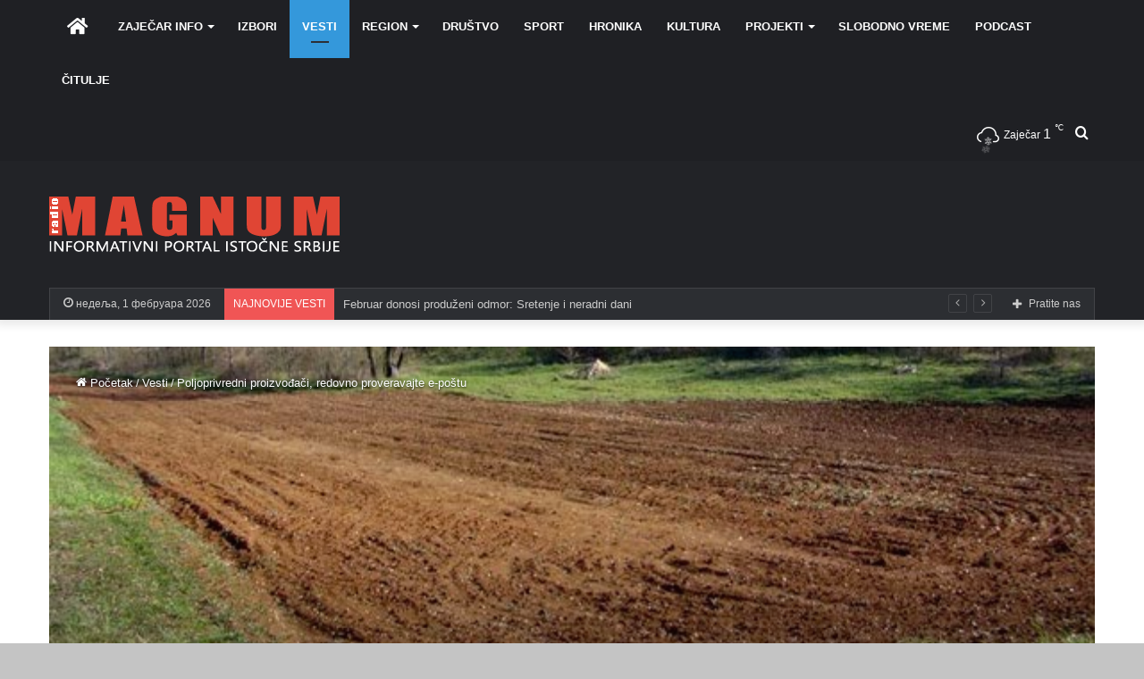

--- FILE ---
content_type: text/html; charset=UTF-8
request_url: https://radiomagnum.rs/poljoprivredni-proizvodjaci-redovno-proveravajte-e-postu/
body_size: 129740
content:
<!DOCTYPE html>
<html lang="sr-RS" class="" data-skin="light">
<head>
	<meta charset="UTF-8" />
	<link rel="profile" href="http://gmpg.org/xfn/11" />
	
<meta http-equiv='x-dns-prefetch-control' content='on'>
<link rel='dns-prefetch' href='//cdnjs.cloudflare.com' />
<link rel='dns-prefetch' href='//ajax.googleapis.com' />
<link rel='dns-prefetch' href='//fonts.googleapis.com' />
<link rel='dns-prefetch' href='//fonts.gstatic.com' />
<link rel='dns-prefetch' href='//s.gravatar.com' />
<link rel='dns-prefetch' href='//www.google-analytics.com' />
<link rel='preload' as='script' href='https://ajax.googleapis.com/ajax/libs/webfont/1/webfont.js'>

	<!-- This site is optimized with the Yoast SEO plugin v18.4.1 - https://yoast.com/wordpress/plugins/seo/ -->
	<title>Poljoprivredni proizvođači, redovno proveravajte e-poštu : Radio Magnum 103 MHz</title>
	<meta name="description" content="Poljoprivredni proizvođači, redovno proveravajte e-poštu Radio Magnum 103 MHz" />
	<meta name="robots" content="index, follow, max-snippet:-1, max-image-preview:large, max-video-preview:-1" />
	<link rel="canonical" href="https://radiomagnum.rs/poljoprivredni-proizvodjaci-redovno-proveravajte-e-postu/" />
	<meta property="og:locale" content="sr_RS" />
	<meta property="og:type" content="article" />
	<meta property="og:title" content="Poljoprivredni proizvođači, redovno proveravajte e-poštu : Radio Magnum 103 MHz" />
	<meta property="og:description" content="Poljoprivredni proizvođači, redovno proveravajte e-poštu Radio Magnum 103 MHz" />
	<meta property="og:url" content="https://radiomagnum.rs/poljoprivredni-proizvodjaci-redovno-proveravajte-e-postu/" />
	<meta property="og:site_name" content="Radio Magnum 103 MHz" />
	<meta property="article:publisher" content="https://www.facebook.com/Magnum.Radio.Zajecar" />
	<meta property="article:published_time" content="2024-04-02T12:29:16+00:00" />
	<meta property="article:modified_time" content="2024-04-02T13:31:28+00:00" />
	<meta property="og:image" content="https://radiomagnum.rs/wp-content/uploads/2020/10/Njiva-2.jpg" />
	<meta property="og:image:width" content="586" />
	<meta property="og:image:height" content="330" />
	<meta property="og:image:type" content="image/jpeg" />
	<meta name="twitter:card" content="summary_large_image" />
	<meta name="twitter:creator" content="@MagnumZajecar" />
	<meta name="twitter:site" content="@MagnumZajecar" />
	<meta name="twitter:label1" content="Написано од" />
	<meta name="twitter:data1" content="Magnum" />
	<meta name="twitter:label2" content="Процењено време читања" />
	<meta name="twitter:data2" content="2 минута" />
	<script type="application/ld+json" class="yoast-schema-graph">{"@context":"https://schema.org","@graph":[{"@type":"Organization","@id":"https://radiomagnum.rs/#organization","name":"Radio Magnum Zajecar","url":"https://radiomagnum.rs/","sameAs":["https://www.facebook.com/Magnum.Radio.Zajecar","https://www.instagram.com/radio.magnum","https://www.youtube.com/channel/UCxJ8C_s_Kf3NSUpW70xY8zg","https://twitter.com/MagnumZajecar"],"logo":{"@type":"ImageObject","@id":"https://radiomagnum.rs/#logo","inLanguage":"sr-RS","url":"https://radiomagnum.rs/wp-content/uploads/2024/01/Radio-Magnum-logo.jpg","contentUrl":"https://radiomagnum.rs/wp-content/uploads/2024/01/Radio-Magnum-logo.jpg","width":504,"height":338,"caption":"Radio Magnum Zajecar"},"image":{"@id":"https://radiomagnum.rs/#logo"}},{"@type":"WebSite","@id":"https://radiomagnum.rs/#website","url":"https://radiomagnum.rs/","name":"Radio Magnum 103 MHz","description":"Zajecar - Najslušaniji radio u Zaječaru - VIŠE OD MUZIKE, Informativni portal istočne Srbije, Zaječar, Knjaževac, Bor, Kladovo, Negotin, Boljevac- najnovije vesti","publisher":{"@id":"https://radiomagnum.rs/#organization"},"potentialAction":[{"@type":"SearchAction","target":{"@type":"EntryPoint","urlTemplate":"https://radiomagnum.rs/?s={search_term_string}"},"query-input":"required name=search_term_string"}],"inLanguage":"sr-RS"},{"@type":"ImageObject","@id":"https://radiomagnum.rs/poljoprivredni-proizvodjaci-redovno-proveravajte-e-postu/#primaryimage","inLanguage":"sr-RS","url":"https://radiomagnum.rs/wp-content/uploads/2020/10/Njiva-2.jpg","contentUrl":"https://radiomagnum.rs/wp-content/uploads/2020/10/Njiva-2.jpg","width":586,"height":330},{"@type":"WebPage","@id":"https://radiomagnum.rs/poljoprivredni-proizvodjaci-redovno-proveravajte-e-postu/#webpage","url":"https://radiomagnum.rs/poljoprivredni-proizvodjaci-redovno-proveravajte-e-postu/","name":"Poljoprivredni proizvođači, redovno proveravajte e-poštu : Radio Magnum 103 MHz","isPartOf":{"@id":"https://radiomagnum.rs/#website"},"primaryImageOfPage":{"@id":"https://radiomagnum.rs/poljoprivredni-proizvodjaci-redovno-proveravajte-e-postu/#primaryimage"},"datePublished":"2024-04-02T12:29:16+00:00","dateModified":"2024-04-02T13:31:28+00:00","description":"Poljoprivredni proizvođači, redovno proveravajte e-poštu Radio Magnum 103 MHz","breadcrumb":{"@id":"https://radiomagnum.rs/poljoprivredni-proizvodjaci-redovno-proveravajte-e-postu/#breadcrumb"},"inLanguage":"sr-RS","potentialAction":[{"@type":"ReadAction","target":["https://radiomagnum.rs/poljoprivredni-proizvodjaci-redovno-proveravajte-e-postu/"]}]},{"@type":"BreadcrumbList","@id":"https://radiomagnum.rs/poljoprivredni-proizvodjaci-redovno-proveravajte-e-postu/#breadcrumb","itemListElement":[{"@type":"ListItem","position":1,"name":"Home","item":"https://radiomagnum.rs/"},{"@type":"ListItem","position":2,"name":"Poljoprivredni proizvođači, redovno proveravajte e-poštu"}]},{"@type":"Article","@id":"https://radiomagnum.rs/poljoprivredni-proizvodjaci-redovno-proveravajte-e-postu/#article","isPartOf":{"@id":"https://radiomagnum.rs/poljoprivredni-proizvodjaci-redovno-proveravajte-e-postu/#webpage"},"author":{"@id":"https://radiomagnum.rs/#/schema/person/e970724a238f45f4d8e3e815f40249da"},"headline":"Poljoprivredni proizvođači, redovno proveravajte e-poštu","datePublished":"2024-04-02T12:29:16+00:00","dateModified":"2024-04-02T13:31:28+00:00","mainEntityOfPage":{"@id":"https://radiomagnum.rs/poljoprivredni-proizvodjaci-redovno-proveravajte-e-postu/#webpage"},"wordCount":271,"commentCount":0,"publisher":{"@id":"https://radiomagnum.rs/#organization"},"image":{"@id":"https://radiomagnum.rs/poljoprivredni-proizvodjaci-redovno-proveravajte-e-postu/#primaryimage"},"thumbnailUrl":"https://radiomagnum.rs/wp-content/uploads/2020/10/Njiva-2.jpg","keywords":["e posta","poljoprivredni proizvodjaci"],"articleSection":["Vesti","Zaječar info"],"inLanguage":"sr-RS","potentialAction":[{"@type":"CommentAction","name":"Comment","target":["https://radiomagnum.rs/poljoprivredni-proizvodjaci-redovno-proveravajte-e-postu/#respond"]}]},{"@type":"Person","@id":"https://radiomagnum.rs/#/schema/person/e970724a238f45f4d8e3e815f40249da","name":"Magnum","image":{"@type":"ImageObject","@id":"https://radiomagnum.rs/#personlogo","inLanguage":"sr-RS","url":"https://secure.gravatar.com/avatar/aed3144a79012114fdc38de83e5fc912?s=96&d=mm&r=g","contentUrl":"https://secure.gravatar.com/avatar/aed3144a79012114fdc38de83e5fc912?s=96&d=mm&r=g","caption":"Magnum"}}]}</script>
	<!-- / Yoast SEO plugin. -->


<link rel='dns-prefetch' href='//s.w.org' />
<link rel="alternate" type="application/rss+xml" title="Radio Magnum 103 MHz &raquo; довод" href="https://radiomagnum.rs/feed/" />
<link rel="alternate" type="application/rss+xml" title="Radio Magnum 103 MHz &raquo; довод коментара" href="https://radiomagnum.rs/comments/feed/" />
<link rel="alternate" type="application/rss+xml" title="Radio Magnum 103 MHz &raquo; довод коментара на Poljoprivredni proizvođači, redovno proveravajte e-poštu" href="https://radiomagnum.rs/poljoprivredni-proizvodjaci-redovno-proveravajte-e-postu/feed/" />
		<script type="text/javascript">
			window._wpemojiSettings = {"baseUrl":"https:\/\/s.w.org\/images\/core\/emoji\/13.0.1\/72x72\/","ext":".png","svgUrl":"https:\/\/s.w.org\/images\/core\/emoji\/13.0.1\/svg\/","svgExt":".svg","source":{"concatemoji":"https:\/\/radiomagnum.rs\/wp-includes\/js\/wp-emoji-release.min.js?ver=5.6.16"}};
			!function(e,a,t){var n,r,o,i=a.createElement("canvas"),p=i.getContext&&i.getContext("2d");function s(e,t){var a=String.fromCharCode;p.clearRect(0,0,i.width,i.height),p.fillText(a.apply(this,e),0,0);e=i.toDataURL();return p.clearRect(0,0,i.width,i.height),p.fillText(a.apply(this,t),0,0),e===i.toDataURL()}function c(e){var t=a.createElement("script");t.src=e,t.defer=t.type="text/javascript",a.getElementsByTagName("head")[0].appendChild(t)}for(o=Array("flag","emoji"),t.supports={everything:!0,everythingExceptFlag:!0},r=0;r<o.length;r++)t.supports[o[r]]=function(e){if(!p||!p.fillText)return!1;switch(p.textBaseline="top",p.font="600 32px Arial",e){case"flag":return s([127987,65039,8205,9895,65039],[127987,65039,8203,9895,65039])?!1:!s([55356,56826,55356,56819],[55356,56826,8203,55356,56819])&&!s([55356,57332,56128,56423,56128,56418,56128,56421,56128,56430,56128,56423,56128,56447],[55356,57332,8203,56128,56423,8203,56128,56418,8203,56128,56421,8203,56128,56430,8203,56128,56423,8203,56128,56447]);case"emoji":return!s([55357,56424,8205,55356,57212],[55357,56424,8203,55356,57212])}return!1}(o[r]),t.supports.everything=t.supports.everything&&t.supports[o[r]],"flag"!==o[r]&&(t.supports.everythingExceptFlag=t.supports.everythingExceptFlag&&t.supports[o[r]]);t.supports.everythingExceptFlag=t.supports.everythingExceptFlag&&!t.supports.flag,t.DOMReady=!1,t.readyCallback=function(){t.DOMReady=!0},t.supports.everything||(n=function(){t.readyCallback()},a.addEventListener?(a.addEventListener("DOMContentLoaded",n,!1),e.addEventListener("load",n,!1)):(e.attachEvent("onload",n),a.attachEvent("onreadystatechange",function(){"complete"===a.readyState&&t.readyCallback()})),(n=t.source||{}).concatemoji?c(n.concatemoji):n.wpemoji&&n.twemoji&&(c(n.twemoji),c(n.wpemoji)))}(window,document,window._wpemojiSettings);
		</script>
		<style type="text/css">
img.wp-smiley,
img.emoji {
	display: inline !important;
	border: none !important;
	box-shadow: none !important;
	height: 1em !important;
	width: 1em !important;
	margin: 0 .07em !important;
	vertical-align: -0.1em !important;
	background: none !important;
	padding: 0 !important;
}
</style>
	<link rel='stylesheet' id='wp-block-library-css'  href='https://radiomagnum.rs/wp-includes/css/dist/block-library/style.min.css?ver=5.6.16' type='text/css' media='all' />
<link rel='stylesheet' id='wp-block-library-theme-css'  href='https://radiomagnum.rs/wp-includes/css/dist/block-library/theme.min.css?ver=5.6.16' type='text/css' media='all' />
<link rel='stylesheet' id='contact-form-7-css'  href='https://radiomagnum.rs/wp-content/plugins/contact-form-7/includes/css/styles.css?ver=5.4' type='text/css' media='all' />
<link rel='stylesheet' id='tie-css-base-css'  href='https://radiomagnum.rs/wp-content/themes/jannah/assets/css/base.min.css?ver=5.0.9' type='text/css' media='all' />
<link rel='stylesheet' id='tie-css-styles-css'  href='https://radiomagnum.rs/wp-content/themes/jannah/assets/css/style.min.css?ver=5.0.9' type='text/css' media='all' />
<link rel='stylesheet' id='tie-css-widgets-css'  href='https://radiomagnum.rs/wp-content/themes/jannah/assets/css/widgets.min.css?ver=5.0.9' type='text/css' media='all' />
<link rel='stylesheet' id='tie-css-helpers-css'  href='https://radiomagnum.rs/wp-content/themes/jannah/assets/css/helpers.min.css?ver=5.0.9' type='text/css' media='all' />
<link rel='stylesheet' id='tie-fontawesome5-css'  href='https://radiomagnum.rs/wp-content/themes/jannah/assets/css/fontawesome.css?ver=5.0.9' type='text/css' media='all' />
<link rel='stylesheet' id='tie-css-ilightbox-css'  href='https://radiomagnum.rs/wp-content/themes/jannah/assets/ilightbox/dark-skin/skin.css?ver=5.0.9' type='text/css' media='all' />
<link rel='stylesheet' id='tie-css-shortcodes-css'  href='https://radiomagnum.rs/wp-content/themes/jannah/assets/css/plugins/shortcodes.min.css?ver=5.0.9' type='text/css' media='all' />
<link rel='stylesheet' id='tie-css-single-css'  href='https://radiomagnum.rs/wp-content/themes/jannah/assets/css/single.min.css?ver=5.0.9' type='text/css' media='all' />
<link rel='stylesheet' id='tie-css-print-css'  href='https://radiomagnum.rs/wp-content/themes/jannah/assets/css/print.css?ver=5.0.9' type='text/css' media='print' />
<link rel='stylesheet' id='tie-theme-child-css-css'  href='https://radiomagnum.rs/wp-content/themes/jannah-child/style.css?ver=5.6.16' type='text/css' media='all' />
<style id='tie-theme-child-css-inline-css' type='text/css'>
.wf-active .logo-text,.wf-active h1,.wf-active h2,.wf-active h3,.wf-active h4,.wf-active h5,.wf-active h6,.wf-active .the-subtitle{font-family: 'Poppins';}#main-nav .main-menu > ul > li > a{text-transform: uppercase;}.post-cat{font-weight: 600;}#tie-wrapper .mag-box-title h3{font-weight: 600;}#tie-body{background-color: #c4c4c4;background-image: -webkit-linear-gradient(45deg,#c4c4c4,#3f3f3f);background-image: linear-gradient(45deg,#c4c4c4,#3f3f3f);}.brand-title,a:hover,.tie-popup-search-submit,#logo.text-logo a,.theme-header nav .components #search-submit:hover,.theme-header .header-nav .components > li:hover > a,.theme-header .header-nav .components li a:hover,.main-menu ul.cats-vertical li a.is-active,.main-menu ul.cats-vertical li a:hover,.main-nav li.mega-menu .post-meta a:hover,.main-nav li.mega-menu .post-box-title a:hover,.search-in-main-nav.autocomplete-suggestions a:hover,#main-nav .menu ul li:hover > a,#main-nav .menu ul li.current-menu-item:not(.mega-link-column) > a,.top-nav .menu li:hover > a,.top-nav .menu > .tie-current-menu > a,.search-in-top-nav.autocomplete-suggestions .post-title a:hover,div.mag-box .mag-box-options .mag-box-filter-links a.active,.mag-box-filter-links .flexMenu-viewMore:hover > a,.stars-rating-active,body .tabs.tabs .active > a,.video-play-icon,.spinner-circle:after,#go-to-content:hover,.comment-list .comment-author .fn,.commentlist .comment-author .fn,blockquote::before,blockquote cite,blockquote.quote-simple p,.multiple-post-pages a:hover,#story-index li .is-current,.latest-tweets-widget .twitter-icon-wrap span,.wide-slider-nav-wrapper .slide,.wide-next-prev-slider-wrapper .tie-slider-nav li:hover span,.review-final-score h3,#mobile-menu-icon:hover .menu-text,.entry a,.entry .post-bottom-meta a:hover,.comment-list .comment-content a,q a,blockquote a,.widget.tie-weather-widget .icon-basecloud-bg:after,.site-footer a:hover,.site-footer .stars-rating-active,.site-footer .twitter-icon-wrap span,.site-info a:hover{color: #3498db;}#instagram-link a:hover{color: #3498db !important;border-color: #3498db !important;}[type='submit'],.button,.generic-button a,.generic-button button,.theme-header .header-nav .comp-sub-menu a.button.guest-btn:hover,.theme-header .header-nav .comp-sub-menu a.checkout-button,nav.main-nav .menu > li.tie-current-menu > a,nav.main-nav .menu > li:hover > a,.main-menu .mega-links-head:after,.main-nav .mega-menu.mega-cat .cats-horizontal li a.is-active,#mobile-menu-icon:hover .nav-icon,#mobile-menu-icon:hover .nav-icon:before,#mobile-menu-icon:hover .nav-icon:after,.search-in-main-nav.autocomplete-suggestions a.button,.search-in-top-nav.autocomplete-suggestions a.button,.spinner > div,.post-cat,.pages-numbers li.current span,.multiple-post-pages > span,#tie-wrapper .mejs-container .mejs-controls,.mag-box-filter-links a:hover,.slider-arrow-nav a:not(.pagination-disabled):hover,.comment-list .reply a:hover,.commentlist .reply a:hover,#reading-position-indicator,#story-index-icon,.videos-block .playlist-title,.review-percentage .review-item span span,.tie-slick-dots li.slick-active button,.tie-slick-dots li button:hover,.digital-rating-static,.timeline-widget li a:hover .date:before,#wp-calendar #today,.posts-list-counter li:before,.cat-counter a + span,.tie-slider-nav li span:hover,.fullwidth-area .widget_tag_cloud .tagcloud a:hover,.magazine2:not(.block-head-4) .dark-widgetized-area ul.tabs a:hover,.magazine2:not(.block-head-4) .dark-widgetized-area ul.tabs .active a,.magazine1 .dark-widgetized-area ul.tabs a:hover,.magazine1 .dark-widgetized-area ul.tabs .active a,.block-head-4.magazine2 .dark-widgetized-area .tabs.tabs .active a,.block-head-4.magazine2 .dark-widgetized-area .tabs > .active a:before,.block-head-4.magazine2 .dark-widgetized-area .tabs > .active a:after,.demo_store,.demo #logo:after,.demo #sticky-logo:after,.widget.tie-weather-widget,span.video-close-btn:hover,#go-to-top,.latest-tweets-widget .slider-links .button:not(:hover){background-color: #3498db;color: #FFFFFF;}.tie-weather-widget .widget-title .the-subtitle,.block-head-4.magazine2 #footer .tabs .active a:hover{color: #FFFFFF;}pre,code,.pages-numbers li.current span,.theme-header .header-nav .comp-sub-menu a.button.guest-btn:hover,.multiple-post-pages > span,.post-content-slideshow .tie-slider-nav li span:hover,#tie-body .tie-slider-nav li > span:hover,.slider-arrow-nav a:not(.pagination-disabled):hover,.main-nav .mega-menu.mega-cat .cats-horizontal li a.is-active,.main-nav .mega-menu.mega-cat .cats-horizontal li a:hover,.main-menu .menu > li > .menu-sub-content{border-color: #3498db;}.main-menu .menu > li.tie-current-menu{border-bottom-color: #3498db;}.top-nav .menu li.tie-current-menu > a:before,.top-nav .menu li.menu-item-has-children:hover > a:before{border-top-color: #3498db;}.main-nav .main-menu .menu > li.tie-current-menu > a:before,.main-nav .main-menu .menu > li:hover > a:before{border-top-color: #FFFFFF;}header.main-nav-light .main-nav .menu-item-has-children li:hover > a:before,header.main-nav-light .main-nav .mega-menu li:hover > a:before{border-left-color: #3498db;}.rtl header.main-nav-light .main-nav .menu-item-has-children li:hover > a:before,.rtl header.main-nav-light .main-nav .mega-menu li:hover > a:before{border-right-color: #3498db;border-left-color: transparent;}.top-nav ul.menu li .menu-item-has-children:hover > a:before{border-top-color: transparent;border-left-color: #3498db;}.rtl .top-nav ul.menu li .menu-item-has-children:hover > a:before{border-left-color: transparent;border-right-color: #3498db;}::-moz-selection{background-color: #3498db;color: #FFFFFF;}::selection{background-color: #3498db;color: #FFFFFF;}circle.circle_bar{stroke: #3498db;}#reading-position-indicator{box-shadow: 0 0 10px rgba( 52,152,219,0.7);}#logo.text-logo a:hover,.entry a:hover,.comment-list .comment-content a:hover,.block-head-4.magazine2 .site-footer .tabs li a:hover,q a:hover,blockquote a:hover{color: #0266a9;}.button:hover,input[type='submit']:hover,.generic-button a:hover,.generic-button button:hover,a.post-cat:hover,.site-footer .button:hover,.site-footer [type='submit']:hover,.search-in-main-nav.autocomplete-suggestions a.button:hover,.search-in-top-nav.autocomplete-suggestions a.button:hover,.theme-header .header-nav .comp-sub-menu a.checkout-button:hover{background-color: #0266a9;color: #FFFFFF;}.theme-header .header-nav .comp-sub-menu a.checkout-button:not(:hover),.entry a.button{color: #FFFFFF;}#story-index.is-compact .story-index-content{background-color: #3498db;}#story-index.is-compact .story-index-content a,#story-index.is-compact .story-index-content .is-current{color: #FFFFFF;}#tie-body .has-block-head-4,#tie-body .mag-box-title h3,#tie-body .comment-reply-title,#tie-body .related.products > h2,#tie-body .up-sells > h2,#tie-body .cross-sells > h2,#tie-body .cart_totals > h2,#tie-body .bbp-form legend,#tie-body .mag-box-title h3 a,#tie-body .section-title-default a,#tie-body #cancel-comment-reply-link {color: #FFFFFF;}#tie-body .has-block-head-4:before,#tie-body .mag-box-title h3:before,#tie-body .comment-reply-title:before,#tie-body .related.products > h2:before,#tie-body .up-sells > h2:before,#tie-body .cross-sells > h2:before,#tie-body .cart_totals > h2:before,#tie-body .bbp-form legend:before {background-color: #3498db;}#tie-body .block-more-button{color: #3498db;}#tie-body .block-more-button:hover{color: #0266a9;}#tie-body .tabs,#tie-body .tabs .flexMenu-popup{border-color: #3498db;}#tie-body .tabs li a{color: #3498db;}#tie-body .tabs li a:hover{color: #0266a9;}#tie-body .tabs li.active a{color: #FFFFFF;background-color: #3498db;}.brand-title,a:hover,.tie-popup-search-submit,#logo.text-logo a,.theme-header nav .components #search-submit:hover,.theme-header .header-nav .components > li:hover > a,.theme-header .header-nav .components li a:hover,.main-menu ul.cats-vertical li a.is-active,.main-menu ul.cats-vertical li a:hover,.main-nav li.mega-menu .post-meta a:hover,.main-nav li.mega-menu .post-box-title a:hover,.search-in-main-nav.autocomplete-suggestions a:hover,#main-nav .menu ul li:hover > a,#main-nav .menu ul li.current-menu-item:not(.mega-link-column) > a,.top-nav .menu li:hover > a,.top-nav .menu > .tie-current-menu > a,.search-in-top-nav.autocomplete-suggestions .post-title a:hover,div.mag-box .mag-box-options .mag-box-filter-links a.active,.mag-box-filter-links .flexMenu-viewMore:hover > a,.stars-rating-active,body .tabs.tabs .active > a,.video-play-icon,.spinner-circle:after,#go-to-content:hover,.comment-list .comment-author .fn,.commentlist .comment-author .fn,blockquote::before,blockquote cite,blockquote.quote-simple p,.multiple-post-pages a:hover,#story-index li .is-current,.latest-tweets-widget .twitter-icon-wrap span,.wide-slider-nav-wrapper .slide,.wide-next-prev-slider-wrapper .tie-slider-nav li:hover span,.review-final-score h3,#mobile-menu-icon:hover .menu-text,.entry a,.entry .post-bottom-meta a:hover,.comment-list .comment-content a,q a,blockquote a,.widget.tie-weather-widget .icon-basecloud-bg:after,.site-footer a:hover,.site-footer .stars-rating-active,.site-footer .twitter-icon-wrap span,.site-info a:hover{color: #3498db;}#instagram-link a:hover{color: #3498db !important;border-color: #3498db !important;}[type='submit'],.button,.generic-button a,.generic-button button,.theme-header .header-nav .comp-sub-menu a.button.guest-btn:hover,.theme-header .header-nav .comp-sub-menu a.checkout-button,nav.main-nav .menu > li.tie-current-menu > a,nav.main-nav .menu > li:hover > a,.main-menu .mega-links-head:after,.main-nav .mega-menu.mega-cat .cats-horizontal li a.is-active,#mobile-menu-icon:hover .nav-icon,#mobile-menu-icon:hover .nav-icon:before,#mobile-menu-icon:hover .nav-icon:after,.search-in-main-nav.autocomplete-suggestions a.button,.search-in-top-nav.autocomplete-suggestions a.button,.spinner > div,.post-cat,.pages-numbers li.current span,.multiple-post-pages > span,#tie-wrapper .mejs-container .mejs-controls,.mag-box-filter-links a:hover,.slider-arrow-nav a:not(.pagination-disabled):hover,.comment-list .reply a:hover,.commentlist .reply a:hover,#reading-position-indicator,#story-index-icon,.videos-block .playlist-title,.review-percentage .review-item span span,.tie-slick-dots li.slick-active button,.tie-slick-dots li button:hover,.digital-rating-static,.timeline-widget li a:hover .date:before,#wp-calendar #today,.posts-list-counter li:before,.cat-counter a + span,.tie-slider-nav li span:hover,.fullwidth-area .widget_tag_cloud .tagcloud a:hover,.magazine2:not(.block-head-4) .dark-widgetized-area ul.tabs a:hover,.magazine2:not(.block-head-4) .dark-widgetized-area ul.tabs .active a,.magazine1 .dark-widgetized-area ul.tabs a:hover,.magazine1 .dark-widgetized-area ul.tabs .active a,.block-head-4.magazine2 .dark-widgetized-area .tabs.tabs .active a,.block-head-4.magazine2 .dark-widgetized-area .tabs > .active a:before,.block-head-4.magazine2 .dark-widgetized-area .tabs > .active a:after,.demo_store,.demo #logo:after,.demo #sticky-logo:after,.widget.tie-weather-widget,span.video-close-btn:hover,#go-to-top,.latest-tweets-widget .slider-links .button:not(:hover){background-color: #3498db;color: #FFFFFF;}.tie-weather-widget .widget-title .the-subtitle,.block-head-4.magazine2 #footer .tabs .active a:hover{color: #FFFFFF;}pre,code,.pages-numbers li.current span,.theme-header .header-nav .comp-sub-menu a.button.guest-btn:hover,.multiple-post-pages > span,.post-content-slideshow .tie-slider-nav li span:hover,#tie-body .tie-slider-nav li > span:hover,.slider-arrow-nav a:not(.pagination-disabled):hover,.main-nav .mega-menu.mega-cat .cats-horizontal li a.is-active,.main-nav .mega-menu.mega-cat .cats-horizontal li a:hover,.main-menu .menu > li > .menu-sub-content{border-color: #3498db;}.main-menu .menu > li.tie-current-menu{border-bottom-color: #3498db;}.top-nav .menu li.tie-current-menu > a:before,.top-nav .menu li.menu-item-has-children:hover > a:before{border-top-color: #3498db;}.main-nav .main-menu .menu > li.tie-current-menu > a:before,.main-nav .main-menu .menu > li:hover > a:before{border-top-color: #FFFFFF;}header.main-nav-light .main-nav .menu-item-has-children li:hover > a:before,header.main-nav-light .main-nav .mega-menu li:hover > a:before{border-left-color: #3498db;}.rtl header.main-nav-light .main-nav .menu-item-has-children li:hover > a:before,.rtl header.main-nav-light .main-nav .mega-menu li:hover > a:before{border-right-color: #3498db;border-left-color: transparent;}.top-nav ul.menu li .menu-item-has-children:hover > a:before{border-top-color: transparent;border-left-color: #3498db;}.rtl .top-nav ul.menu li .menu-item-has-children:hover > a:before{border-left-color: transparent;border-right-color: #3498db;}::-moz-selection{background-color: #3498db;color: #FFFFFF;}::selection{background-color: #3498db;color: #FFFFFF;}circle.circle_bar{stroke: #3498db;}#reading-position-indicator{box-shadow: 0 0 10px rgba( 52,152,219,0.7);}#logo.text-logo a:hover,.entry a:hover,.comment-list .comment-content a:hover,.block-head-4.magazine2 .site-footer .tabs li a:hover,q a:hover,blockquote a:hover{color: #0266a9;}.button:hover,input[type='submit']:hover,.generic-button a:hover,.generic-button button:hover,a.post-cat:hover,.site-footer .button:hover,.site-footer [type='submit']:hover,.search-in-main-nav.autocomplete-suggestions a.button:hover,.search-in-top-nav.autocomplete-suggestions a.button:hover,.theme-header .header-nav .comp-sub-menu a.checkout-button:hover{background-color: #0266a9;color: #FFFFFF;}.theme-header .header-nav .comp-sub-menu a.checkout-button:not(:hover),.entry a.button{color: #FFFFFF;}#story-index.is-compact .story-index-content{background-color: #3498db;}#story-index.is-compact .story-index-content a,#story-index.is-compact .story-index-content .is-current{color: #FFFFFF;}#tie-body .has-block-head-4,#tie-body .mag-box-title h3,#tie-body .comment-reply-title,#tie-body .related.products > h2,#tie-body .up-sells > h2,#tie-body .cross-sells > h2,#tie-body .cart_totals > h2,#tie-body .bbp-form legend,#tie-body .mag-box-title h3 a,#tie-body .section-title-default a,#tie-body #cancel-comment-reply-link {color: #FFFFFF;}#tie-body .has-block-head-4:before,#tie-body .mag-box-title h3:before,#tie-body .comment-reply-title:before,#tie-body .related.products > h2:before,#tie-body .up-sells > h2:before,#tie-body .cross-sells > h2:before,#tie-body .cart_totals > h2:before,#tie-body .bbp-form legend:before {background-color: #3498db;}#tie-body .block-more-button{color: #3498db;}#tie-body .block-more-button:hover{color: #0266a9;}#tie-body .tabs,#tie-body .tabs .flexMenu-popup{border-color: #3498db;}#tie-body .tabs li a{color: #3498db;}#tie-body .tabs li a:hover{color: #0266a9;}#tie-body .tabs li.active a{color: #FFFFFF;background-color: #3498db;}#tie-wrapper #theme-header{background-color: #222327;}#logo.text-logo a,#logo.text-logo a:hover{color: #FFFFFF;}@media (max-width: 991px){#tie-wrapper #theme-header .logo-container.fixed-nav{background-color: rgba(34,35,39,0.95);}}@media (max-width: 991px){#tie-wrapper #theme-header .logo-container{background-color: #222327;}}#background-ad-cover{background-image: url( https://radiomagnum.rs/wp-content/uploads/2020/05/Gam-banja-banner-janna.jpg);background-repeat: repeat-x;background-size: initial; background-attachment: scroll;background-position: center top;}@media (max-width: 991px) {#tie-wrapper #theme-header,#tie-wrapper #theme-header #main-nav .main-menu-wrapper,#tie-wrapper #theme-header .logo-container{background: transparent;}#tie-wrapper #theme-header .logo-container,#tie-wrapper #theme-header .logo-container.fixed-nav,#tie-wrapper #theme-header #main-nav {background-color: rgba(31,32,36,0.85);}.mobile-header-components .components .comp-sub-menu{background-color: rgba(31,32,36,0.85);}}.tie-cat-16,.tie-cat-item-16 > span{background-color:#2c63b7 !important;color:#FFFFFF !important;}.tie-cat-16:after{border-top-color:#2c63b7 !important;}.tie-cat-16:hover{background-color:#0e4599 !important;}.tie-cat-16:hover:after{border-top-color:#0e4599 !important;}.tie-cat-20,.tie-cat-item-20 > span{background-color:#2c63b7 !important;color:#FFFFFF !important;}.tie-cat-20:after{border-top-color:#2c63b7 !important;}.tie-cat-20:hover{background-color:#0e4599 !important;}.tie-cat-20:hover:after{border-top-color:#0e4599 !important;}.tie-cat-22,.tie-cat-item-22 > span{background-color:#2c63b7 !important;color:#FFFFFF !important;}.tie-cat-22:after{border-top-color:#2c63b7 !important;}.tie-cat-22:hover{background-color:#0e4599 !important;}.tie-cat-22:hover:after{border-top-color:#0e4599 !important;}.tie-cat-7,.tie-cat-item-7 > span{background-color:#ef8e0e !important;color:#FFFFFF !important;}.tie-cat-7:after{border-top-color:#ef8e0e !important;}.tie-cat-7:hover{background-color:#d17000 !important;}.tie-cat-7:hover:after{border-top-color:#d17000 !important;}.tie-cat-35,.tie-cat-item-35 > span{background-color:#1d8b91 !important;color:#FFFFFF !important;}.tie-cat-35:after{border-top-color:#1d8b91 !important;}.tie-cat-35:hover{background-color:#006d73 !important;}.tie-cat-35:hover:after{border-top-color:#006d73 !important;}.tie-cat-4,.tie-cat-item-4 > span{background-color:#34495e !important;color:#FFFFFF !important;}.tie-cat-4:after{border-top-color:#34495e !important;}.tie-cat-4:hover{background-color:#162b40 !important;}.tie-cat-4:hover:after{border-top-color:#162b40 !important;}.tie-cat-21,.tie-cat-item-21 > span{background-color:#2c63b7 !important;color:#FFFFFF !important;}.tie-cat-21:after{border-top-color:#2c63b7 !important;}.tie-cat-21:hover{background-color:#0e4599 !important;}.tie-cat-21:hover:after{border-top-color:#0e4599 !important;}.tie-cat-18,.tie-cat-item-18 > span{background-color:#2c63b7 !important;color:#FFFFFF !important;}.tie-cat-18:after{border-top-color:#2c63b7 !important;}.tie-cat-18:hover{background-color:#0e4599 !important;}.tie-cat-18:hover:after{border-top-color:#0e4599 !important;}.tie-cat-6,.tie-cat-item-6 > span{background-color:#f1c40f !important;color:#FFFFFF !important;}.tie-cat-6:after{border-top-color:#f1c40f !important;}.tie-cat-6:hover{background-color:#d3a600 !important;}.tie-cat-6:hover:after{border-top-color:#d3a600 !important;}.tie-cat-31,.tie-cat-item-31 > span{background-color:#1d8b91 !important;color:#FFFFFF !important;}.tie-cat-31:after{border-top-color:#1d8b91 !important;}.tie-cat-31:hover{background-color:#006d73 !important;}.tie-cat-31:hover:after{border-top-color:#006d73 !important;}.tie-cat-17,.tie-cat-item-17 > span{background-color:#2c63b7 !important;color:#FFFFFF !important;}.tie-cat-17:after{border-top-color:#2c63b7 !important;}.tie-cat-17:hover{background-color:#0e4599 !important;}.tie-cat-17:hover:after{border-top-color:#0e4599 !important;}.tie-cat-41,.tie-cat-item-41 > span{background-color:#1d8b91 !important;color:#FFFFFF !important;}.tie-cat-41:after{border-top-color:#1d8b91 !important;}.tie-cat-41:hover{background-color:#006d73 !important;}.tie-cat-41:hover:after{border-top-color:#006d73 !important;}.tie-cat-46,.tie-cat-item-46 > span{background-color:#1d8b91 !important;color:#FFFFFF !important;}.tie-cat-46:after{border-top-color:#1d8b91 !important;}.tie-cat-46:hover{background-color:#006d73 !important;}.tie-cat-46:hover:after{border-top-color:#006d73 !important;}.tie-cat-28,.tie-cat-item-28 > span{background-color:#1d8b91 !important;color:#FFFFFF !important;}.tie-cat-28:after{border-top-color:#1d8b91 !important;}.tie-cat-28:hover{background-color:#006d73 !important;}.tie-cat-28:hover:after{border-top-color:#006d73 !important;}.tie-cat-15,.tie-cat-item-15 > span{background-color:#2c63b7 !important;color:#FFFFFF !important;}.tie-cat-15:after{border-top-color:#2c63b7 !important;}.tie-cat-15:hover{background-color:#0e4599 !important;}.tie-cat-15:hover:after{border-top-color:#0e4599 !important;}.tie-cat-45,.tie-cat-item-45 > span{background-color:#e25dbd !important;color:#FFFFFF !important;}.tie-cat-45:after{border-top-color:#e25dbd !important;}.tie-cat-45:hover{background-color:#c43f9f !important;}.tie-cat-45:hover:after{border-top-color:#c43f9f !important;}.tie-cat-25,.tie-cat-item-25 > span{background-color:#1d8b91 !important;color:#FFFFFF !important;}.tie-cat-25:after{border-top-color:#1d8b91 !important;}.tie-cat-25:hover{background-color:#006d73 !important;}.tie-cat-25:hover:after{border-top-color:#006d73 !important;}.tie-cat-24,.tie-cat-item-24 > span{background-color:#1d8b91 !important;color:#FFFFFF !important;}.tie-cat-24:after{border-top-color:#1d8b91 !important;}.tie-cat-24:hover{background-color:#006d73 !important;}.tie-cat-24:hover:after{border-top-color:#006d73 !important;}.tie-cat-44,.tie-cat-item-44 > span{background-color:#1d8b91 !important;color:#FFFFFF !important;}.tie-cat-44:after{border-top-color:#1d8b91 !important;}.tie-cat-44:hover{background-color:#006d73 !important;}.tie-cat-44:hover:after{border-top-color:#006d73 !important;}.tie-cat-19,.tie-cat-item-19 > span{background-color:#2c63b7 !important;color:#FFFFFF !important;}.tie-cat-19:after{border-top-color:#2c63b7 !important;}.tie-cat-19:hover{background-color:#0e4599 !important;}.tie-cat-19:hover:after{border-top-color:#0e4599 !important;}.tie-cat-30,.tie-cat-item-30 > span{background-color:#1d8b91 !important;color:#FFFFFF !important;}.tie-cat-30:after{border-top-color:#1d8b91 !important;}.tie-cat-30:hover{background-color:#006d73 !important;}.tie-cat-30:hover:after{border-top-color:#006d73 !important;}.tie-cat-3,.tie-cat-item-3 > span{background-color:#2ecc71 !important;color:#FFFFFF !important;}.tie-cat-3:after{border-top-color:#2ecc71 !important;}.tie-cat-3:hover{background-color:#10ae53 !important;}.tie-cat-3:hover:after{border-top-color:#10ae53 !important;}.tie-cat-1,.tie-cat-item-1 > span{background-color:#3498db !important;color:#FFFFFF !important;}.tie-cat-1:after{border-top-color:#3498db !important;}.tie-cat-1:hover{background-color:#167abd !important;}.tie-cat-1:hover:after{border-top-color:#167abd !important;}.tie-cat-5,.tie-cat-item-5 > span{background-color:#9b59b6 !important;color:#FFFFFF !important;}.tie-cat-5:after{border-top-color:#9b59b6 !important;}.tie-cat-5:hover{background-color:#7d3b98 !important;}.tie-cat-5:hover:after{border-top-color:#7d3b98 !important;}.tie-cat-13,.tie-cat-item-13 > span{background-color:#34c8d8 !important;color:#FFFFFF !important;}.tie-cat-13:after{border-top-color:#34c8d8 !important;}.tie-cat-13:hover{background-color:#16aaba !important;}.tie-cat-13:hover:after{border-top-color:#16aaba !important;}.tie-cat-47,.tie-cat-item-47 > span{background-color:#2c63b7 !important;color:#FFFFFF !important;}.tie-cat-47:after{border-top-color:#2c63b7 !important;}.tie-cat-47:hover{background-color:#0e4599 !important;}.tie-cat-47:hover:after{border-top-color:#0e4599 !important;}@media (min-width: 1200px){.container{width: auto;}}.boxed-layout #tie-wrapper,.boxed-layout .fixed-nav{max-width: 1340px;}@media (min-width: 1310px){.container,.wide-next-prev-slider-wrapper .slider-main-container{max-width: 1310px;}}@media (max-width: 991px){.side-aside.dark-skin{background: #e74c3c;background: -webkit-linear-gradient(135deg,#1f2024,#e74c3c );background: -moz-linear-gradient(135deg,#1f2024,#e74c3c );background: -o-linear-gradient(135deg,#1f2024,#e74c3c );background: linear-gradient(135deg,#e74c3c,#1f2024 );}}.mobile-header-components li.custom-menu-link > a,#mobile-menu-icon .menu-text{color: #ffffff!important;}#mobile-menu-icon .nav-icon,#mobile-menu-icon .nav-icon:before,#mobile-menu-icon .nav-icon:after{background-color: #ffffff!important;}
</style>
<script type='text/javascript' src='https://radiomagnum.rs/wp-includes/js/jquery/jquery.min.js?ver=3.5.1' id='jquery-core-js'></script>
<script type='text/javascript' src='https://radiomagnum.rs/wp-includes/js/jquery/jquery-migrate.min.js?ver=3.3.2' id='jquery-migrate-js'></script>
<link rel="https://api.w.org/" href="https://radiomagnum.rs/wp-json/" /><link rel="alternate" type="application/json" href="https://radiomagnum.rs/wp-json/wp/v2/posts/153740" /><link rel="EditURI" type="application/rsd+xml" title="RSD" href="https://radiomagnum.rs/xmlrpc.php?rsd" />
<link rel="wlwmanifest" type="application/wlwmanifest+xml" href="https://radiomagnum.rs/wp-includes/wlwmanifest.xml" /> 
<meta name="generator" content="WordPress 5.6.16" />
<link rel='shortlink' href='https://radiomagnum.rs/?p=153740' />
<link rel="alternate" type="application/json+oembed" href="https://radiomagnum.rs/wp-json/oembed/1.0/embed?url=https%3A%2F%2Fradiomagnum.rs%2Fpoljoprivredni-proizvodjaci-redovno-proveravajte-e-postu%2F" />
<link rel="alternate" type="text/xml+oembed" href="https://radiomagnum.rs/wp-json/oembed/1.0/embed?url=https%3A%2F%2Fradiomagnum.rs%2Fpoljoprivredni-proizvodjaci-redovno-proveravajte-e-postu%2F&#038;format=xml" />
<meta http-equiv="X-UA-Compatible" content="IE=edge"><!-- Google tag (gtag.js) -->
<script async src="https://www.googletagmanager.com/gtag/js?id=G-NEE8HCW68F"></script>
<script>
  window.dataLayer = window.dataLayer || [];
  function gtag(){dataLayer.push(arguments);}
  gtag('js', new Date());

  gtag('config', 'G-NEE8HCW68F');
</script>
<meta name="theme-color" content="#3498db" /><meta name="viewport" content="width=device-width, initial-scale=1.0" /><link rel="icon" href="https://radiomagnum.rs/wp-content/uploads/2025/11/Radio-Magnum.png" sizes="32x32" />
<link rel="icon" href="https://radiomagnum.rs/wp-content/uploads/2025/11/Radio-Magnum.png" sizes="192x192" />
<link rel="apple-touch-icon" href="https://radiomagnum.rs/wp-content/uploads/2025/11/Radio-Magnum.png" />
<meta name="msapplication-TileImage" content="https://radiomagnum.rs/wp-content/uploads/2025/11/Radio-Magnum.png" />
</head>

<body id="tie-body" class="post-template-default single single-post postid-153740 single-format-standard tie-no-js wrapper-has-shadow block-head-4 magazine2 is-desktop is-header-layout-3 sidebar-right has-sidebar post-layout-5 narrow-title-narrow-media is-standard-format has-mobile-share post-has-toggle hide_share_post_top hide_share_post_bottom">



<div class="background-overlay">

	<div id="tie-container" class="site tie-container">

		
		<div id="tie-wrapper">

			
<header id="theme-header" class="theme-header header-layout-3 main-nav-dark main-nav-default-dark main-nav-above no-stream-item top-nav-active top-nav-dark top-nav-default-dark top-nav-boxed top-nav-below has-shadow has-normal-width-logo mobile-header-centered">
	
<div class="main-nav-wrapper">
	<nav id="main-nav" data-skin="search-in-main-nav" class="main-nav header-nav live-search-parent"  aria-label="Primary Navigation">
		<div class="container">

			<div class="main-menu-wrapper">

				
				<div id="menu-components-wrap">

					
					<div class="main-menu main-menu-wrap tie-alignleft">
						<div id="main-nav-menu" class="main-menu header-menu"><ul id="menu-glavni" class="menu" role="menubar"><li id="menu-item-91659" class="menu-item menu-item-type-custom menu-item-object-custom menu-item-home menu-item-91659 menu-item-has-icon is-icon-only"><a href="https://radiomagnum.rs/"> <span aria-hidden="true" class="tie-menu-icon fas fa-home"></span>  <span class="screen-reader-text">Početna</span></a></li>
<li id="menu-item-19155" class="menu-item menu-item-type-taxonomy menu-item-object-category current-post-ancestor current-menu-parent current-post-parent menu-item-19155 mega-menu mega-cat " data-id="13" ><a href="https://radiomagnum.rs/category/zajecar-info/">Zaječar info</a>
<div class="mega-menu-block menu-sub-content">

<div class="mega-menu-content">
<div class="mega-cat-wrapper">
<div class="mega-cat-content horizontal-posts">

												<div class="mega-ajax-content mega-cat-posts-container clearfix">

												</div><!-- .mega-ajax-content -->

						</div><!-- .mega-cat-content -->

					</div><!-- .mega-cat-Wrapper -->

</div><!-- .mega-menu-content -->

</div><!-- .mega-menu-block --> 
</li>
<li id="menu-item-172390" class="menu-item menu-item-type-taxonomy menu-item-object-category menu-item-172390"><a href="https://radiomagnum.rs/category/izbori/">IZBORI</a></li>
<li id="menu-item-19152" class="menu-item menu-item-type-taxonomy menu-item-object-category current-post-ancestor current-menu-parent current-post-parent menu-item-19152 tie-current-menu"><a href="https://radiomagnum.rs/category/vesti/">Vesti</a></li>
<li id="menu-item-91656" class="menu-item menu-item-type-taxonomy menu-item-object-category menu-item-has-children menu-item-91656 mega-menu mega-recent-featured " data-id="47" ><a href="https://radiomagnum.rs/category/region/">Region</a>
<div class="mega-menu-block menu-sub-content">

<ul class="mega-recent-featured-list sub-list">
	<li id="menu-item-19138" class="menu-item menu-item-type-taxonomy menu-item-object-category menu-item-19138"><a href="https://radiomagnum.rs/category/region/boljevac/">Boljevac</a></li>
	<li id="menu-item-19139" class="menu-item menu-item-type-taxonomy menu-item-object-category menu-item-19139"><a href="https://radiomagnum.rs/category/region/bor/">Bor</a></li>
	<li id="menu-item-19140" class="menu-item menu-item-type-taxonomy menu-item-object-category menu-item-19140"><a href="https://radiomagnum.rs/category/region/donji-milanovac/">Donji Milanovac</a></li>
	<li id="menu-item-19143" class="menu-item menu-item-type-taxonomy menu-item-object-category menu-item-19143"><a href="https://radiomagnum.rs/category/region/kladovo/">Kladovo</a></li>
	<li id="menu-item-19144" class="menu-item menu-item-type-taxonomy menu-item-object-category menu-item-19144"><a href="https://radiomagnum.rs/category/region/knjazevac/">Knjaževac</a></li>
	<li id="menu-item-19146" class="menu-item menu-item-type-taxonomy menu-item-object-category menu-item-19146"><a href="https://radiomagnum.rs/category/region/majdanpek/">Majdanpek</a></li>
	<li id="menu-item-19147" class="menu-item menu-item-type-taxonomy menu-item-object-category menu-item-19147"><a href="https://radiomagnum.rs/category/region/negotin/">Negotin</a></li>
	<li id="menu-item-19150" class="menu-item menu-item-type-taxonomy menu-item-object-category menu-item-19150"><a href="https://radiomagnum.rs/category/region/sokobanja/">Sokobanja</a></li>
</ul>

<div class="mega-menu-content">
<div class="mega-ajax-content">
</div><!-- .mega-ajax-content -->

</div><!-- .mega-menu-content -->

</div><!-- .mega-menu-block --> 
</li>
<li id="menu-item-19141" class="menu-item menu-item-type-taxonomy menu-item-object-category menu-item-19141"><a href="https://radiomagnum.rs/category/drustvo/">Društvo</a></li>
<li id="menu-item-19151" class="menu-item menu-item-type-taxonomy menu-item-object-category menu-item-19151"><a href="https://radiomagnum.rs/category/sport/">Sport</a></li>
<li id="menu-item-19142" class="menu-item menu-item-type-taxonomy menu-item-object-category menu-item-19142"><a href="https://radiomagnum.rs/category/hronika/">Hronika</a></li>
<li id="menu-item-19145" class="menu-item menu-item-type-taxonomy menu-item-object-category menu-item-19145"><a href="https://radiomagnum.rs/category/kultura/">Kultura</a></li>
<li id="menu-item-19148" class="menu-item menu-item-type-taxonomy menu-item-object-category menu-item-has-children menu-item-19148"><a href="https://radiomagnum.rs/category/projekti/">Projekti</a>
<ul class="sub-menu menu-sub-content">
	<li id="menu-item-181659" class="menu-item menu-item-type-taxonomy menu-item-object-category menu-item-181659"><a href="https://radiomagnum.rs/category/projekti/pozdrav-iz-boljevca/">Pozdrav iz Boljevca</a></li>
	<li id="menu-item-179531" class="menu-item menu-item-type-taxonomy menu-item-object-category menu-item-179531"><a href="https://radiomagnum.rs/category/projekti/knjazevac-otkrijte-skriveno-blago/">Knjaževac &#8211; Otkrijte skriveno blago</a></li>
	<li id="menu-item-178721" class="menu-item menu-item-type-taxonomy menu-item-object-category menu-item-178721"><a href="https://radiomagnum.rs/category/projekti/pozdrav-iz-sokobanaje/">Pozdrav iz Sokobanaje</a></li>
	<li id="menu-item-179481" class="menu-item menu-item-type-taxonomy menu-item-object-category menu-item-179481"><a href="https://radiomagnum.rs/category/projekti/iz-krajinske-riznice/">Iz krajinske riznice</a></li>
	<li id="menu-item-178154" class="menu-item menu-item-type-taxonomy menu-item-object-category menu-item-178154"><a href="https://radiomagnum.rs/category/projekti/nasledje-za-buducnost/">Nasleđe za budućnost</a></li>
	<li id="menu-item-178155" class="menu-item menu-item-type-taxonomy menu-item-object-category menu-item-178155"><a href="https://radiomagnum.rs/category/projekti/oko-zlatnog-bora/">Oko zlatnog Bora</a></li>
	<li id="menu-item-158845" class="menu-item menu-item-type-taxonomy menu-item-object-category menu-item-158845"><a href="https://radiomagnum.rs/category/projekti/boljevac-otkrijte-skriveno-blago/">Boljevac &#8211; Otkrijte skriveno blago</a></li>
	<li id="menu-item-160566" class="menu-item menu-item-type-taxonomy menu-item-object-category menu-item-160566"><a href="https://radiomagnum.rs/category/projekti/izazovi-i-mogucnosti-mladi-u-zajecaru-i-zajecarskim-selima/">Izazovi i mogućnosti &#8211; Mladi u Zaječaru i zaječarskim selima</a></li>
	<li id="menu-item-157154" class="menu-item menu-item-type-taxonomy menu-item-object-category menu-item-157154"><a href="https://radiomagnum.rs/category/projekti/izazovi-i-mogucnosti-mladi-u-knjazevcu-i-knjazevackim-selima/">Izazovi i mogućnosti &#8211; Mladi u Knjaževcu i knjaževačkim selima</a></li>
	<li id="menu-item-158126" class="menu-item menu-item-type-taxonomy menu-item-object-category menu-item-158126"><a href="https://radiomagnum.rs/category/projekti/mladi-u-boru-i-borskim-selima/">Mladi u Boru i borskim selima</a></li>
	<li id="menu-item-144977" class="menu-item menu-item-type-taxonomy menu-item-object-category menu-item-144977"><a href="https://radiomagnum.rs/category/projekti/zene-u-knjazevcu-i-knjazevackim-selima/">Žene u Knjaževcu i knjaževačkim selima</a></li>
	<li id="menu-item-147846" class="menu-item menu-item-type-taxonomy menu-item-object-category menu-item-147846"><a href="https://radiomagnum.rs/category/projekti/zene-u-fokusu/">Žene u fokusu</a></li>
	<li id="menu-item-142496" class="menu-item menu-item-type-taxonomy menu-item-object-category menu-item-142496"><a href="https://radiomagnum.rs/category/projekti/za-otvoreno-drustvo-otvoreno-o-budzetu/">Za otvoreno društvo, otvoreno o budžetu</a></li>
	<li id="menu-item-129203" class="menu-item menu-item-type-taxonomy menu-item-object-category menu-item-129203"><a href="https://radiomagnum.rs/category/projekti/mladi-i-perspektive/">Mladi i perspektive</a></li>
	<li id="menu-item-111498" class="menu-item menu-item-type-taxonomy menu-item-object-category menu-item-111498"><a href="https://radiomagnum.rs/category/projekti/zene-zive-i-na-selu/">Žene žive i na selu</a></li>
	<li id="menu-item-109728" class="menu-item menu-item-type-taxonomy menu-item-object-category menu-item-109728"><a href="https://radiomagnum.rs/category/projekti/mladi-to-mogu/">Mladi to mogu</a></li>
	<li id="menu-item-98411" class="menu-item menu-item-type-taxonomy menu-item-object-category menu-item-98411"><a href="https://radiomagnum.rs/category/projekti/mladi-u-fokusu/">Mladi u fokusu</a></li>
	<li id="menu-item-128063" class="menu-item menu-item-type-taxonomy menu-item-object-category menu-item-128063"><a href="https://radiomagnum.rs/category/projekti/knjazevac-mladi-menjaju-realnost/">Knjaževac &#8211; Mladi menjaju realnost</a></li>
	<li id="menu-item-111195" class="menu-item menu-item-type-taxonomy menu-item-object-category menu-item-111195"><a href="https://radiomagnum.rs/category/projekti/knjazevac-mladi-i-perspektive/">Knjaževac &#8211; Mladi i perspektive</a></li>
	<li id="menu-item-96280" class="menu-item menu-item-type-taxonomy menu-item-object-category menu-item-96280"><a href="https://radiomagnum.rs/category/projekti/knjazevac-u-fokusu/">Knjaževac u fokusu</a></li>
	<li id="menu-item-19163" class="menu-item menu-item-type-taxonomy menu-item-object-category menu-item-19163"><a href="https://radiomagnum.rs/category/projekti/lepsa-strana-bora/">Lepša strana Bora</a></li>
	<li id="menu-item-91002" class="menu-item menu-item-type-taxonomy menu-item-object-category menu-item-91002"><a href="https://radiomagnum.rs/category/projekti/mladi-kroje-buducnost-bora/">Mladi kroje budućnost Bora</a></li>
	<li id="menu-item-74673" class="menu-item menu-item-type-taxonomy menu-item-object-category menu-item-74673"><a href="https://radiomagnum.rs/category/projekti/riznica-moga-kraja/">Riznica moga kraja</a></li>
	<li id="menu-item-128065" class="menu-item menu-item-type-taxonomy menu-item-object-category menu-item-128065"><a href="https://radiomagnum.rs/category/projekti/boljevac-u-fokusu/">Boljevac u fokusu</a></li>
	<li id="menu-item-93570" class="menu-item menu-item-type-taxonomy menu-item-object-category menu-item-93570"><a href="https://radiomagnum.rs/category/projekti/sokobanja-u-fokusu/">Sokobanja u fokusu</a></li>
	<li id="menu-item-99353" class="menu-item menu-item-type-taxonomy menu-item-object-category menu-item-99353"><a href="https://radiomagnum.rs/category/projekti/negotin-u-fokusu/">Negotin u fokusu</a></li>
	<li id="menu-item-65844" class="menu-item menu-item-type-taxonomy menu-item-object-category menu-item-65844"><a href="https://radiomagnum.rs/category/projekti/male-price-iz-velikog-rata/">Male price iz Velikog rata</a></li>
	<li id="menu-item-19159" class="menu-item menu-item-type-taxonomy menu-item-object-category menu-item-19159"><a href="https://radiomagnum.rs/category/projekti/nasilje-ostavlja-tragove-ko-ne-reaguje-ucestvuje/">Nasilje ostavlja tragove -Ko ne reaguje, učestvuje</a></li>
	<li id="menu-item-109722" class="menu-item menu-item-type-taxonomy menu-item-object-category menu-item-109722"><a href="https://radiomagnum.rs/category/projekti/riznica-moga-kraja-sokobanja/">Riznica moga kraja &#8211; Sokobanja</a></li>
	<li id="menu-item-19162" class="menu-item menu-item-type-taxonomy menu-item-object-category menu-item-19162"><a href="https://radiomagnum.rs/category/projekti/sokobanja-lepsa-strana-srbije/">Sokobanja lepsa strana Srbije</a></li>
	<li id="menu-item-119313" class="menu-item menu-item-type-taxonomy menu-item-object-category menu-item-119313"><a href="https://radiomagnum.rs/category/projekti/saslusajte-moju-pricu-vlaski/">Saslušajte moju priču &#8211; vlaški</a></li>
	<li id="menu-item-46085" class="menu-item menu-item-type-taxonomy menu-item-object-category menu-item-46085"><a href="https://radiomagnum.rs/category/projekti/glas-vlaha/">Glas Vlaha</a></li>
</ul>
</li>
<li id="menu-item-91735" class="menu-item menu-item-type-taxonomy menu-item-object-category menu-item-91735"><a href="https://radiomagnum.rs/category/slobodno-vreme/">Slobodno vreme</a></li>
<li id="menu-item-75093" class="menu-item menu-item-type-taxonomy menu-item-object-category menu-item-75093"><a href="https://radiomagnum.rs/category/podcast/">Podcast</a></li>
<li id="menu-item-161809" class="menu-item menu-item-type-taxonomy menu-item-object-category menu-item-161809"><a href="https://radiomagnum.rs/category/citulje/">ČITULJE</a></li>
</ul></div>					</div><!-- .main-menu.tie-alignleft /-->

					<ul class="components">		<li class="search-compact-icon menu-item custom-menu-link">
			<a href="#" class="tie-search-trigger">
				<span class="tie-icon-search tie-search-icon" aria-hidden="true"></span>
				<span class="screen-reader-text">Pretraži</span>
			</a>
		</li>
		<li class="weather-menu-item menu-item custom-menu-link">
				<div class="tie-weather-widget is-animated" title="Sneg">
					<div class="weather-wrap">

						<div class="weather-forecast-day small-weather-icons">
							
					<div class="weather-icon weather-snowing">
						<div class="basecloud"></div>
						<div class="animi-icons-wrap">
							<div class="icon-windysnow-animi"></div>
							<div class="icon-windysnow-animi-2"></div>
						</div>
					</div>
										</div><!-- .weather-forecast-day -->

						<div class="city-data">
							<span>Zaječar</span>
							<span class="weather-current-temp">
								1								<sup>&#x2103;</sup>
							</span>
						</div><!-- .city-data -->

					</div><!-- .weather-wrap -->
				</div><!-- .tie-weather-widget -->
				</li></ul><!-- Components -->
				</div><!-- #menu-components-wrap /-->
			</div><!-- .main-menu-wrapper /-->
		</div><!-- .container /-->
	</nav><!-- #main-nav /-->
</div><!-- .main-nav-wrapper /-->


<div class="container header-container">
	<div class="tie-row logo-row">

		
		<div class="logo-wrapper">
			<div class="tie-col-md-4 logo-container clearfix">
				<div id="mobile-header-components-area_1" class="mobile-header-components"><ul class="components"><li class="mobile-component_menu custom-menu-link"><a href="#" id="mobile-menu-icon" class=""><span class="tie-mobile-menu-icon nav-icon is-layout-4"></span><span class="screen-reader-text">Meni</span></a></li></ul></div>
		<div id="logo" class="image-logo" >

			
			<a title="Radio Magnum 103 MHz" href="https://radiomagnum.rs/">
				
				<picture class="tie-logo-default tie-logo-picture">
					<source class="tie-logo-source-default tie-logo-source" srcset="https://radiomagnum.rs/wp-content/uploads/2020/05/Magnum-logo-6-1.png">
					<img class="tie-logo-img-default tie-logo-img" src="https://radiomagnum.rs/wp-content/uploads/2020/05/Magnum-logo-6-1.png" alt="Radio Magnum 103 MHz" width="325" height="62" style="max-height:62px; width: auto;" />
				</picture>
						</a>

			
		</div><!-- #logo /-->

		<div id="mobile-header-components-area_2" class="mobile-header-components"><ul class="components"><li class="mobile-component_search custom-menu-link">
				<a href="#" class="tie-search-trigger-mobile">
					<span class="tie-icon-search tie-search-icon" aria-hidden="true"></span>
					<span class="screen-reader-text">Pretraži</span>
				</a>
			</li></ul></div>			</div><!-- .tie-col /-->
		</div><!-- .logo-wrapper /-->

		
	</div><!-- .tie-row /-->
</div><!-- .container /-->

<nav id="top-nav"  class="has-date-breaking-components top-nav header-nav has-breaking-news" aria-label="Secondary Navigation">
	<div class="container">
		<div class="topbar-wrapper">

			
					<div class="topbar-today-date tie-icon">
						недеља, 1 фебруара 2026					</div>
					
			<div class="tie-alignleft">
				
<div class="breaking controls-is-active">

	<span class="breaking-title">
		<span class="tie-icon-bolt breaking-icon" aria-hidden="true"></span>
		<span class="breaking-title-text">NAJNOVIJE VESTI</span>
	</span>

	<ul id="breaking-news-in-header" class="breaking-news" data-type="reveal" data-arrows="true">

		
							<li class="news-item">
								<a href="https://radiomagnum.rs/februar-donosi-produzeni-odmor-sretenje-i-neradni-dani/">Februar donosi produženi odmor: Sretenje i neradni dani</a>
							</li>

							
							<li class="news-item">
								<a href="https://radiomagnum.rs/iz-perua-stigao-u-bor-iskusni-rukovodilac-iz-zidjin-grupe-na-celu-srbija-zidjin-koper/">Iz Perua stigao u Bor: Iskusni rukovodilac iz Ziđin grupe na čelu Srbija Ziđin Koper</a>
							</li>

							
							<li class="news-item">
								<a href="https://radiomagnum.rs/jkp-vovodovod-zbog-zamucenja-vode-u-cevovodu-zabranjeno-je-koriscenje-vode-za-pice-za-mestane-pet-zajecarskih-sela/">JKP &#8222;VODOVOD&#8220;: Zbog zamućenja vode u cevovodu, VODA ZA PIĆE NIJE ISPRAVNA U PET ZAJEČARSKIH SELA</a>
							</li>

							
							<li class="news-item">
								<a href="https://radiomagnum.rs/tradicija-duga-vise-od-jednog-veka-romi-u-zajecaru-obelezili-slavu/">BIBIJAKO ĐIVE: Romi u Zaječaru obeležili slavu</a>
							</li>

							
							<li class="news-item">
								<a href="https://radiomagnum.rs/danas-je-sveti-atanasije-u-narodu-poznat-i-kao-cumindan-3/">DANAS JE SVETI ATANASIJE, U NARODU POZNAT I KAO ČUMINDAN</a>
							</li>

							
							<li class="news-item">
								<a href="https://radiomagnum.rs/za-timocku-krajinu-meteorolozi-najavljuju-ponovo-ledene-dane/">Za Timočku Krajinu meteorolozi najavljuju ponovo ledene dane</a>
							</li>

							
							<li class="news-item">
								<a href="https://radiomagnum.rs/sudar-putnickog-vozila-i-kamiona-na-ulazu-u-zajecar-jedna-osoba-povredjena/">Sudar putničkog vozila i kamiona na ulazu u Zaječar –jedna osoba povređena</a>
							</li>

							
							<li class="news-item">
								<a href="https://radiomagnum.rs/na-18-sednici-privremenog-organa-odluke-u-oblasti-ekologije-kulture-zaposljavanja-sporta-rada-gradske-uprave-i-javnih-preduzeca/">Na 18. sednici Privremenog organa: Odluke u oblasti ekologije, kulture, zapošljavanja, sporta, rada gradske uprave i javnih preduzeća</a>
							</li>

							
							<li class="news-item">
								<a href="https://radiomagnum.rs/drustvo-roma-u-zajecaru-obelezava-sutra-svoju-slavu-bibijako-djive-1/">Društvo Roma u Zaječaru obeležava sutra svoju slavu „Bibijako Đive“</a>
							</li>

							
							<li class="news-item">
								<a href="https://radiomagnum.rs/prelistavanje-proslosti-odrzano-predavanje-srdjana-tomica/">&#8222;Prelistavanje prošlosti&#8220;: Održano predavanje Srđana Tomića</a>
							</li>

							
	</ul>
</div><!-- #breaking /-->
			</div><!-- .tie-alignleft /-->

			<div class="tie-alignright">
				<ul class="components">		<li class="list-social-icons menu-item custom-menu-link">
			<a href="#" class="follow-btn">
				<span class="tie-icon-plus" aria-hidden="true"></span>
				<span class="follow-text">Pratite nas</span>
			</a>
			<ul class="dropdown-social-icons comp-sub-menu"><li class="social-icons-item"><a class="social-link facebook-social-icon" rel="external noopener nofollow" target="_blank" href="https://www.facebook.com/Magnum.Radio.Zajecar/"><span class="tie-social-icon tie-icon-facebook"></span><span class="social-text">Facebook</span></a></li><li class="social-icons-item"><a class="social-link twitter-social-icon" rel="external noopener nofollow" target="_blank" href="https://twitter.com/MagnumZajecar"><span class="tie-social-icon tie-icon-twitter"></span><span class="social-text">Twitter</span></a></li><li class="social-icons-item"><a class="social-link youtube-social-icon" rel="external noopener nofollow" target="_blank" href="https://www.youtube.com/channel/UCxJ8C_s_Kf3NSUpW70xY8zg"><span class="tie-social-icon tie-icon-youtube"></span><span class="social-text">YouTube</span></a></li><li class="social-icons-item"><a class="social-link instagram-social-icon" rel="external noopener nofollow" target="_blank" href="https://www.instagram.com/radio.magnum/"><span class="tie-social-icon tie-icon-instagram"></span><span class="social-text">Instagram</span></a></li><li class="social-icons-item"><a class="social-link tiktok-social-icon" rel="external noopener nofollow" target="_blank" href="https://www.tiktok.com/@radiomagnum"><span class="tie-social-icon tie-icon-tiktok"></span><span class="social-text">TikTok</span></a></li></ul><!-- #dropdown-social-icons /-->		</li><!-- #list-social-icons /-->
		</ul><!-- Components -->			</div><!-- .tie-alignright /-->

		</div><!-- .topbar-wrapper /-->
	</div><!-- .container /-->
</nav><!-- #top-nav /-->
</header>

<div class="container fullwidth-entry-title-wrapper"><div style="background-image: url(https://radiomagnum.rs/wp-content/uploads/2020/10/Njiva-2.jpg)" class="fullwidth-entry-title single-big-img container-wrapper tie-parallax"><div class="thumb-overlay"></div><!-- .thumb-overlay /-->
<header class="entry-header-outer">

	<nav id="breadcrumb"><a href="https://radiomagnum.rs/"><span class="tie-icon-home" aria-hidden="true"></span> Početak</a><em class="delimiter">/</em><a href="https://radiomagnum.rs/category/vesti/">Vesti</a><em class="delimiter">/</em><span class="current">Poljoprivredni proizvođači, redovno proveravajte e-poštu</span></nav><script type="application/ld+json">{"@context":"http:\/\/schema.org","@type":"BreadcrumbList","@id":"#Breadcrumb","itemListElement":[{"@type":"ListItem","position":1,"item":{"name":"Po\u010detak","@id":"https:\/\/radiomagnum.rs\/"}},{"@type":"ListItem","position":2,"item":{"name":"Vesti","@id":"https:\/\/radiomagnum.rs\/category\/vesti\/"}}]}</script>
	<div class="entry-header">

		<span class="post-cat-wrap"><a class="post-cat tie-cat-1" href="https://radiomagnum.rs/category/vesti/">Vesti</a><a class="post-cat tie-cat-13" href="https://radiomagnum.rs/category/zajecar-info/">Zaječar info</a></span>
		<h1 class="post-title entry-title">Poljoprivredni proizvođači, redovno proveravajte e-poštu</h1>

		<div id="single-post-meta" class="post-meta clearfix"><span class="author-meta single-author with-avatars"><span class="meta-item meta-author-wrapper">
						<span class="meta-author-avatar">
							<a href="https://radiomagnum.rs/author/tanja/"><img alt='Photo of Magnum' src='https://secure.gravatar.com/avatar/aed3144a79012114fdc38de83e5fc912?s=140&#038;d=mm&#038;r=g' srcset='https://secure.gravatar.com/avatar/aed3144a79012114fdc38de83e5fc912?s=280&#038;d=mm&#038;r=g 2x' class='avatar avatar-140 photo' height='140' width='140' loading='lazy'/></a>
						</span>
					<span class="meta-author"><a href="https://radiomagnum.rs/author/tanja/" class="author-name tie-icon" title="Magnum">Magnum</a></span>
						<a href="mailto:rmagnum@gmail.com" class="author-email-link" target="_blank" rel="nofollow noopener" title="Send an email">
							<span class="tie-icon-envelope" aria-hidden="true"></span>
							<span class="screen-reader-text">Send an email</span>
						</a>
					</span></span><span class="date meta-item tie-icon">2. априла 2024.  |  14:29</span><div class="tie-alignright"><span class="meta-views meta-item warm"><span class="tie-icon-fire" aria-hidden="true"></span> 400 </span></div></div><!-- .post-meta -->	</div><!-- .entry-header /-->

	
			<a id="go-to-content" href="#go-to-content"><span class="tie-icon-angle-down"></span></a>
			
	
</header><!-- .entry-header-outer /-->


				</div><!-- .single-big-img /-->
			</div><!-- .container /--><div id="content" class="site-content container"><div id="main-content-row" class="tie-row main-content-row">

<div class="main-content tie-col-md-8 tie-col-xs-12" role="main">

	
	<article id="the-post" class="container-wrapper post-content tie-standard">

		
		<div class="entry-content entry clearfix">

			
			
<p><strong>Poljoprivredna savetodavna stručna služba </strong>(<strong>PSSS) Agroznanje Zaječar poziva poljoprivredne proizvođače koji su podneli zahtev za podsticaje putem portala ePodsticaji, da redovno proveravaju svoje eSanduče na portalu eUprave kako bi prihvatili rešenja, koja na taj način postaju pravosnažna i izvršna, što omogućava isplatu sredstava.</strong></p>



<p>&#8222;Neophodno je da poljoprivredni proizvođači prihvate i preuzmu Rešenje o usvajanju zahteva za subvencije koje je isporučeno u njihovo eSanduče i ukoliko nemaju primedbe, odreknu se prava na žalbu saglasno Uputstvu za odustanak od žalbi u roku od 8 dana. Na taj način sredstva će biti brže isplaćena na korisnički račun prijavljen u elektronski Registar poljoprivrednih gazdinstava&#8220;, kažu u PSSS Agroznanje Zaječar. </p>



<p>Uputstvo za odustanak od žalbi, korisnici mogu naći na sajtu UAP kao i na portalu ePodsticaji.</p>



<p>&#8222;Ukoliko su poljoprivredni proizvođači podneli zahtev za ostvarivanje prava na refakciju plaćene akcize putem platforme eAgrar (odnosno eRPG), takođe je potrebno da redovno proveravaju svoje eSanduče na portalu eUprave, prihvate i preuzmu Rešenje o usvajanju. Odustanak od prigovora na pomenuta rešenja podnosi se prateći uputstva u delu Podnošenje žalbi i odustanak od prigovora putem platforme eAgrar (eRPG)&#8220;, navode u službi. </p>



<p>Za sve dodatne informacije korisnici se mogu obratiti Upravi za agrarna plaćanja na kontakt telefone 011/30-20-100, 011/30-20-101 i 011/30-20-118 ili 0800/106-107, kao i putem kontakt forme na zvaničnoj veb prezentaciji Uprave za agrarna plaćanja i kontakt forme na zvaničnoj veb prezentaciji eAgrar.</p>

			<div class="post-bottom-meta post-bottom-tags post-tags-modern"><div class="post-bottom-meta-title"><span class="tie-icon-tags" aria-hidden="true"></span> Oznake</div><span class="tagcloud"><a href="https://radiomagnum.rs/tag/e-posta/" rel="tag">e posta</a> <a href="https://radiomagnum.rs/tag/poljoprivredni-proizvodjaci/" rel="tag">poljoprivredni proizvodjaci</a></span></div>
		</div><!-- .entry-content /-->

				<div id="post-extra-info">
			<div class="theiaStickySidebar">
				<div id="single-post-meta" class="post-meta clearfix"><span class="author-meta single-author with-avatars"><span class="meta-item meta-author-wrapper">
						<span class="meta-author-avatar">
							<a href="https://radiomagnum.rs/author/tanja/"><img alt='Photo of Magnum' src='https://secure.gravatar.com/avatar/aed3144a79012114fdc38de83e5fc912?s=140&#038;d=mm&#038;r=g' srcset='https://secure.gravatar.com/avatar/aed3144a79012114fdc38de83e5fc912?s=280&#038;d=mm&#038;r=g 2x' class='avatar avatar-140 photo' height='140' width='140' loading='lazy'/></a>
						</span>
					<span class="meta-author"><a href="https://radiomagnum.rs/author/tanja/" class="author-name tie-icon" title="Magnum">Magnum</a></span>
						<a href="mailto:rmagnum@gmail.com" class="author-email-link" target="_blank" rel="nofollow noopener" title="Send an email">
							<span class="tie-icon-envelope" aria-hidden="true"></span>
							<span class="screen-reader-text">Send an email</span>
						</a>
					</span></span><span class="date meta-item tie-icon">2. априла 2024.  |  14:29</span><div class="tie-alignright"><span class="meta-views meta-item warm"><span class="tie-icon-fire" aria-hidden="true"></span> 400 </span></div></div><!-- .post-meta -->			</div>
		</div>

		<div class="clearfix"></div>
		<script id="tie-schema-json" type="application/ld+json">{"@context":"http:\/\/schema.org","@type":"Article","dateCreated":"2024-04-02T14:29:16+02:00","datePublished":"2024-04-02T14:29:16+02:00","dateModified":"2024-04-02T15:31:28+02:00","headline":"Poljoprivredni proizvo\u0111a\u010di, redovno proveravajte e-po\u0161tu","name":"Poljoprivredni proizvo\u0111a\u010di, redovno proveravajte e-po\u0161tu","keywords":"e posta,poljoprivredni proizvodjaci","url":"https:\/\/radiomagnum.rs\/poljoprivredni-proizvodjaci-redovno-proveravajte-e-postu\/","description":"Poljoprivredna savetodavna stru\u010dna slu\u017eba (PSSS) Agroznanje Zaje\u010dar poziva poljoprivredne proizvo\u0111a\u010de koji su podneli zahtev za podsticaje putem portala ePodsticaji, da redovno proveravaju svoje eSand","copyrightYear":"2024","articleSection":"Vesti,Zaje\u010dar info","articleBody":"\nPoljoprivredna savetodavna stru\u010dna slu\u017eba (PSSS) Agroznanje Zaje\u010dar poziva poljoprivredne proizvo\u0111a\u010de koji su podneli zahtev za podsticaje putem portala ePodsticaji, da redovno proveravaju svoje eSandu\u010de na portalu eUprave kako bi prihvatili re\u0161enja, koja na taj na\u010din postaju pravosna\u017ena i izvr\u0161na, \u0161to omogu\u0107ava isplatu sredstava.\n\n\n\n\"Neophodno je da poljoprivredni proizvo\u0111a\u010di prihvate i preuzmu Re\u0161enje o usvajanju zahteva za subvencije koje je isporu\u010deno u njihovo eSandu\u010de i ukoliko nemaju primedbe, odreknu se prava na \u017ealbu saglasno Uputstvu za odustanak od \u017ealbi u roku od 8 dana. Na taj na\u010din sredstva \u0107e biti br\u017ee ispla\u0107ena na korisni\u010dki ra\u010dun prijavljen u elektronski Registar poljoprivrednih gazdinstava\", ka\u017eu u PSSS Agroznanje Zaje\u010dar. \n\n\n\nUputstvo za odustanak od \u017ealbi, korisnici mogu na\u0107i na sajtu UAP kao i na portalu ePodsticaji.\n\n\n\n\"Ukoliko su poljoprivredni proizvo\u0111a\u010di podneli zahtev za ostvarivanje prava na refakciju pla\u0107ene akcize putem platforme eAgrar (odnosno eRPG), tako\u0111e je potrebno da redovno proveravaju svoje eSandu\u010de na portalu eUprave, prihvate i preuzmu Re\u0161enje o usvajanju. Odustanak od prigovora na pomenuta re\u0161enja podnosi se prate\u0107i uputstva u delu Podno\u0161enje \u017ealbi i odustanak od prigovora putem platforme eAgrar (eRPG)\", navode u slu\u017ebi. \n\n\n\nZa sve dodatne informacije korisnici se mogu obratiti Upravi za agrarna pla\u0107anja na kontakt telefone 011\/30-20-100, 011\/30-20-101 i 011\/30-20-118 ili 0800\/106-107, kao i putem kontakt forme na zvani\u010dnoj veb prezentaciji Uprave za agrarna pla\u0107anja i kontakt forme na zvani\u010dnoj veb prezentaciji eAgrar.\n","publisher":{"@id":"#Publisher","@type":"Organization","name":"Radio Magnum 103 MHz","logo":{"@type":"ImageObject","url":"https:\/\/radiomagnum.rs\/wp-content\/uploads\/2020\/05\/Magnum-logo-6-1.png"},"sameAs":["https:\/\/www.facebook.com\/Magnum.Radio.Zajecar\/","https:\/\/twitter.com\/MagnumZajecar","https:\/\/www.youtube.com\/channel\/UCxJ8C_s_Kf3NSUpW70xY8zg","https:\/\/www.instagram.com\/radio.magnum\/","https:\/\/www.tiktok.com\/@radiomagnum"]},"sourceOrganization":{"@id":"#Publisher"},"copyrightHolder":{"@id":"#Publisher"},"mainEntityOfPage":{"@type":"WebPage","@id":"https:\/\/radiomagnum.rs\/poljoprivredni-proizvodjaci-redovno-proveravajte-e-postu\/","breadcrumb":{"@id":"#Breadcrumb"}},"author":{"@type":"Person","name":"Magnum","url":"https:\/\/radiomagnum.rs\/author\/tanja\/"},"image":{"@type":"ImageObject","url":"https:\/\/radiomagnum.rs\/wp-content\/uploads\/2020\/10\/Njiva-2.jpg","width":1200,"height":330}}</script>
		<div class="toggle-post-content clearfix">
			<a id="toggle-post-button" class="button" href="#">
				Prikaži više <span class="tie-icon-angle-down"></span>
			</a>
		</div><!-- .toggle-post-content -->
		<script type="text/javascript">
			var $thisPost = document.getElementById('the-post');
			$thisPost = $thisPost.querySelector('.entry');

			var $thisButton = document.getElementById('toggle-post-button');
			$thisButton.addEventListener( 'click', function(e){
				$thisPost.classList.add('is-expanded');
				$thisButton.parentNode.removeChild($thisButton);
				e.preventDefault();
			});
		</script>
		
		<div id="share-buttons-bottom" class="share-buttons share-buttons-bottom">
			<div class="share-links  share-centered icons-only">
										<div class="share-title">
							<span class="tie-icon-share" aria-hidden="true"></span>
							<span> Podeli</span>
						</div>
						
				<a href="https://www.facebook.com/sharer.php?u=https://radiomagnum.rs/poljoprivredni-proizvodjaci-redovno-proveravajte-e-postu/" rel="external noopener nofollow" title="Facebook" target="_blank" class="facebook-share-btn  equal-width" data-raw="https://www.facebook.com/sharer.php?u={post_link}">
					<span class="share-btn-icon tie-icon-facebook"></span> <span class="screen-reader-text">Facebook</span>
				</a>
				<a href="https://twitter.com/intent/tweet?text=Poljoprivredni%20proizvo%C4%91a%C4%8Di%2C%20redovno%20proveravajte%20e-po%C5%A1tu&#038;url=https://radiomagnum.rs/poljoprivredni-proizvodjaci-redovno-proveravajte-e-postu/" rel="external noopener nofollow" title="Twitter" target="_blank" class="twitter-share-btn  equal-width" data-raw="https://twitter.com/intent/tweet?text={post_title}&amp;url={post_link}">
					<span class="share-btn-icon tie-icon-twitter"></span> <span class="screen-reader-text">Twitter</span>
				</a>
				<a href="https://api.whatsapp.com/send?text=Poljoprivredni%20proizvo%C4%91a%C4%8Di%2C%20redovno%20proveravajte%20e-po%C5%A1tu%20https://radiomagnum.rs/poljoprivredni-proizvodjaci-redovno-proveravajte-e-postu/" rel="external noopener nofollow" title="WhatsApp" target="_blank" class="whatsapp-share-btn  equal-width" data-raw="https://api.whatsapp.com/send?text={post_title}%20{post_link}">
					<span class="share-btn-icon tie-icon-whatsapp"></span> <span class="screen-reader-text">WhatsApp</span>
				</a>
				<a href="viber://forward?text=Poljoprivredni%20proizvo%C4%91a%C4%8Di%2C%20redovno%20proveravajte%20e-po%C5%A1tu%20https://radiomagnum.rs/poljoprivredni-proizvodjaci-redovno-proveravajte-e-postu/" rel="external noopener nofollow" title="Viber" target="_blank" class="viber-share-btn  equal-width" data-raw="viber://forward?text={post_title}%20{post_link}">
					<span class="share-btn-icon tie-icon-phone"></span> <span class="screen-reader-text">Viber</span>
				</a>
				<a href="mailto:?subject=Poljoprivredni%20proizvo%C4%91a%C4%8Di%2C%20redovno%20proveravajte%20e-po%C5%A1tu&#038;body=https://radiomagnum.rs/poljoprivredni-proizvodjaci-redovno-proveravajte-e-postu/" rel="external noopener nofollow" title="Pošalji na email" target="_blank" class="email-share-btn  equal-width" data-raw="mailto:?subject={post_title}&amp;body={post_link}">
					<span class="share-btn-icon tie-icon-envelope"></span> <span class="screen-reader-text">Pošalji na email</span>
				</a>
				<a href="#" rel="external noopener nofollow" title="Štampaj" target="_blank" class="print-share-btn  equal-width" data-raw="#">
					<span class="share-btn-icon tie-icon-print"></span> <span class="screen-reader-text">Štampaj</span>
				</a>			</div><!-- .share-links /-->
		</div><!-- .share-buttons /-->

		
	</article><!-- #the-post /-->

	
	<div class="post-components">

		
	<div id="read-next-block" class="container-wrapper read-next-slider-50">
		<h2 class="read-next-block-title">Povezani članci</h2>
		
			<section id="tie-read-next" class="slider-area mag-box">

				
				<div class="slider-area-inner">

					<div id="tie-main-slider-50-read-next" class="tie-main-slider main-slider wide-slider-with-navfor-wrapper wide-slider-wrapper slider-vertical-navigation tie-slick-slider-wrapper" data-slider-id="50"  data-autoplay="true" data-speed="3000">

						
						<div class="main-slider-inner">

							
								<div class="container slider-main-container">
									<div class="tie-slick-slider">
										<ul class="tie-slider-nav"></ul>

										<div style="background-image: url(https://radiomagnum.rs/wp-content/uploads/2026/01/Kalendar-Februar-26.-Radio-Magnum.jpg)" class="slide slide-id-186010 tie-slide-1 tie-standard">
					<a href="https://radiomagnum.rs/februar-donosi-produzeni-odmor-sretenje-i-neradni-dani/" class="all-over-thumb-link" aria-label="Februar donosi produženi odmor: Sretenje i neradni dani"></a>
					<div class="thumb-overlay"><div class="container"><span class="post-cat-wrap"><a class="post-cat tie-cat-7" href="https://radiomagnum.rs/category/drustvo/">Društvo</a></span><div class="thumb-content"><div class="thumb-meta"><span class="date meta-item tie-icon">31. јануара 2026.  |  21:14</span></div>
				<h2 class="thumb-title"><a href="https://radiomagnum.rs/februar-donosi-produzeni-odmor-sretenje-i-neradni-dani/">Februar donosi produženi odmor: Sretenje i neradni dani</a></h2>
			</div> <!-- .thumb-content /--></div><!-- .container -->
					</div><!-- .thumb-overlay /-->
				</div><!-- .slide || .grid-item /-->
			<div style="background-image: url(https://radiomagnum.rs/wp-content/uploads/2026/01/Zijin-Dzang-Djunjang-direktor-1.jpg)" class="slide slide-id-186006 tie-slide-2 tie-standard">
					<a href="https://radiomagnum.rs/iz-perua-stigao-u-bor-iskusni-rukovodilac-iz-zidjin-grupe-na-celu-srbija-zidjin-koper/" class="all-over-thumb-link" aria-label="Iz Perua stigao u Bor: Iskusni rukovodilac iz Ziđin grupe na čelu Srbija Ziđin Koper"></a>
					<div class="thumb-overlay"><div class="container"><span class="post-cat-wrap"><a class="post-cat tie-cat-20" href="https://radiomagnum.rs/category/region/bor/">Bor</a></span><div class="thumb-content"><div class="thumb-meta"><span class="date meta-item tie-icon">31. јануара 2026.  |  19:53</span></div>
				<h2 class="thumb-title"><a href="https://radiomagnum.rs/iz-perua-stigao-u-bor-iskusni-rukovodilac-iz-zidjin-grupe-na-celu-srbija-zidjin-koper/">Iz Perua stigao u Bor: Iskusni rukovodilac iz Ziđin grupe na čelu Srbija Ziđin Koper</a></h2>
			</div> <!-- .thumb-content /--></div><!-- .container -->
					</div><!-- .thumb-overlay /-->
				</div><!-- .slide || .grid-item /-->
			<div style="background-image: url(https://radiomagnum.rs/wp-content/uploads/2022/04/Vodovod.jpg)" class="slide slide-id-185992 tie-slide-3 tie-standard">
					<a href="https://radiomagnum.rs/jkp-vovodovod-zbog-zamucenja-vode-u-cevovodu-zabranjeno-je-koriscenje-vode-za-pice-za-mestane-pet-zajecarskih-sela/" class="all-over-thumb-link" aria-label="JKP &#8222;VODOVOD&#8220;: Zbog zamućenja vode u cevovodu, VODA ZA PIĆE NIJE ISPRAVNA U PET ZAJEČARSKIH SELA"></a>
					<div class="thumb-overlay"><div class="container"><span class="post-cat-wrap"><a class="post-cat tie-cat-1" href="https://radiomagnum.rs/category/vesti/">Vesti</a></span><div class="thumb-content"><div class="thumb-meta"><span class="date meta-item tie-icon">31. јануара 2026.  |  18:16</span></div>
				<h2 class="thumb-title"><a href="https://radiomagnum.rs/jkp-vovodovod-zbog-zamucenja-vode-u-cevovodu-zabranjeno-je-koriscenje-vode-za-pice-za-mestane-pet-zajecarskih-sela/">JKP &#8222;VODOVOD&#8220;: Zbog zamućenja vode u cevovodu, VODA ZA PIĆE NIJE ISPRAVNA U PET ZAJEČARSKIH SELA</a></h2>
			</div> <!-- .thumb-content /--></div><!-- .container -->
					</div><!-- .thumb-overlay /-->
				</div><!-- .slide || .grid-item /-->
			<div style="background-image: url(https://radiomagnum.rs/wp-content/uploads/2026/01/Bibjako-Djive-2026-0.jpg)" class="slide slide-id-185982 tie-slide-4 tie-standard">
					<a href="https://radiomagnum.rs/tradicija-duga-vise-od-jednog-veka-romi-u-zajecaru-obelezili-slavu/" class="all-over-thumb-link" aria-label="BIBIJAKO ĐIVE: Romi u Zaječaru obeležili slavu"></a>
					<div class="thumb-overlay"><div class="container"><span class="post-cat-wrap"><a class="post-cat tie-cat-1" href="https://radiomagnum.rs/category/vesti/">Vesti</a></span><div class="thumb-content"><div class="thumb-meta"><span class="date meta-item tie-icon">31. јануара 2026.  |  18:15</span></div>
				<h2 class="thumb-title"><a href="https://radiomagnum.rs/tradicija-duga-vise-od-jednog-veka-romi-u-zajecaru-obelezili-slavu/">BIBIJAKO ĐIVE: Romi u Zaječaru obeležili slavu</a></h2>
			</div> <!-- .thumb-content /--></div><!-- .container -->
					</div><!-- .thumb-overlay /-->
				</div><!-- .slide || .grid-item /-->
			<div style="background-image: url(https://radiomagnum.rs/wp-content/uploads/2018/01/Sveti-Atanasije1.jpg)" class="slide slide-id-185963 tie-slide-5 tie-standard">
					<a href="https://radiomagnum.rs/danas-je-sveti-atanasije-u-narodu-poznat-i-kao-cumindan-3/" class="all-over-thumb-link" aria-label="DANAS JE SVETI ATANASIJE, U NARODU POZNAT I KAO ČUMINDAN"></a>
					<div class="thumb-overlay"><div class="container"><span class="post-cat-wrap"><a class="post-cat tie-cat-1" href="https://radiomagnum.rs/category/vesti/">Vesti</a></span><div class="thumb-content"><div class="thumb-meta"><span class="date meta-item tie-icon">31. јануара 2026.  |  05:54</span></div>
				<h2 class="thumb-title"><a href="https://radiomagnum.rs/danas-je-sveti-atanasije-u-narodu-poznat-i-kao-cumindan-3/">DANAS JE SVETI ATANASIJE, U NARODU POZNAT I KAO ČUMINDAN</a></h2>
			</div> <!-- .thumb-content /--></div><!-- .container -->
					</div><!-- .thumb-overlay /-->
				</div><!-- .slide || .grid-item /-->
			<div style="background-image: url(https://radiomagnum.rs/wp-content/uploads/2025/11/Vreme-meteoroloska-stanica-vetar-crni-vrh.jpg)" class="slide slide-id-185957 tie-slide-6 tie-standard">
					<a href="https://radiomagnum.rs/za-timocku-krajinu-meteorolozi-najavljuju-ponovo-ledene-dane/" class="all-over-thumb-link" aria-label="Za Timočku Krajinu meteorolozi najavljuju ponovo ledene dane"></a>
					<div class="thumb-overlay"><div class="container"><span class="post-cat-wrap"><a class="post-cat tie-cat-1" href="https://radiomagnum.rs/category/vesti/">Vesti</a></span><div class="thumb-content"><div class="thumb-meta"><span class="date meta-item tie-icon">31. јануара 2026.  |  05:54</span></div>
				<h2 class="thumb-title"><a href="https://radiomagnum.rs/za-timocku-krajinu-meteorolozi-najavljuju-ponovo-ledene-dane/">Za Timočku Krajinu meteorolozi najavljuju ponovo ledene dane</a></h2>
			</div> <!-- .thumb-content /--></div><!-- .container -->
					</div><!-- .thumb-overlay /-->
				</div><!-- .slide || .grid-item /-->
			<div style="background-image: url(https://radiomagnum.rs/wp-content/uploads/2026/01/saobracajka.jpg)" class="slide slide-id-185966 tie-slide-1 tie-standard">
					<a href="https://radiomagnum.rs/sudar-putnickog-vozila-i-kamiona-na-ulazu-u-zajecar-jedna-osoba-povredjena/" class="all-over-thumb-link" aria-label="Sudar putničkog vozila i kamiona na ulazu u Zaječar –jedna osoba povređena"></a>
					<div class="thumb-overlay"><div class="container"><span class="post-cat-wrap"><a class="post-cat tie-cat-4" href="https://radiomagnum.rs/category/hronika/">Hronika</a></span><div class="thumb-content"><div class="thumb-meta"><span class="date meta-item tie-icon">30. јануара 2026.  |  21:21</span></div>
				<h2 class="thumb-title"><a href="https://radiomagnum.rs/sudar-putnickog-vozila-i-kamiona-na-ulazu-u-zajecar-jedna-osoba-povredjena/">Sudar putničkog vozila i kamiona na ulazu u Zaječar –jedna osoba povređena</a></h2>
			</div> <!-- .thumb-content /--></div><!-- .container -->
					</div><!-- .thumb-overlay /-->
				</div><!-- .slide || .grid-item /-->
			<div style="background-image: url(https://radiomagnum.rs/wp-content/uploads/2020/09/Skupstina-materijal.jpg)" class="slide slide-id-185958 tie-slide-2 tie-standard">
					<a href="https://radiomagnum.rs/na-18-sednici-privremenog-organa-odluke-u-oblasti-ekologije-kulture-zaposljavanja-sporta-rada-gradske-uprave-i-javnih-preduzeca/" class="all-over-thumb-link" aria-label="Na 18. sednici Privremenog organa: Odluke u oblasti ekologije, kulture, zapošljavanja, sporta, rada gradske uprave i javnih preduzeća"></a>
					<div class="thumb-overlay"><div class="container"><span class="post-cat-wrap"><a class="post-cat tie-cat-7" href="https://radiomagnum.rs/category/drustvo/">Društvo</a></span><div class="thumb-content"><div class="thumb-meta"><span class="date meta-item tie-icon">30. јануара 2026.  |  18:34</span></div>
				<h2 class="thumb-title"><a href="https://radiomagnum.rs/na-18-sednici-privremenog-organa-odluke-u-oblasti-ekologije-kulture-zaposljavanja-sporta-rada-gradske-uprave-i-javnih-preduzeca/">Na 18. sednici Privremenog organa: Odluke u oblasti ekologije, kulture, zapošljavanja, sporta, rada gradske uprave i javnih preduzeća</a></h2>
			</div> <!-- .thumb-content /--></div><!-- .container -->
					</div><!-- .thumb-overlay /-->
				</div><!-- .slide || .grid-item /-->
			<div style="background-image: url(https://radiomagnum.rs/wp-content/uploads/2025/01/Bibijako-Djive-00.jpg)" class="slide slide-id-185952 tie-slide-3 tie-standard">
					<a href="https://radiomagnum.rs/drustvo-roma-u-zajecaru-obelezava-sutra-svoju-slavu-bibijako-djive-1/" class="all-over-thumb-link" aria-label="Društvo Roma u Zaječaru obeležava sutra svoju slavu „Bibijako Đive“"></a>
					<div class="thumb-overlay"><div class="container"><span class="post-cat-wrap"><a class="post-cat tie-cat-1" href="https://radiomagnum.rs/category/vesti/">Vesti</a></span><div class="thumb-content"><div class="thumb-meta"><span class="date meta-item tie-icon">30. јануара 2026.  |  15:39</span></div>
				<h2 class="thumb-title"><a href="https://radiomagnum.rs/drustvo-roma-u-zajecaru-obelezava-sutra-svoju-slavu-bibijako-djive-1/">Društvo Roma u Zaječaru obeležava sutra svoju slavu „Bibijako Đive“</a></h2>
			</div> <!-- .thumb-content /--></div><!-- .container -->
					</div><!-- .thumb-overlay /-->
				</div><!-- .slide || .grid-item /-->
			<div style="background-image: url(https://radiomagnum.rs/wp-content/uploads/2026/01/Srdjan-Tomic-3.jpg)" class="slide slide-id-185947 tie-slide-4 tie-standard">
					<a href="https://radiomagnum.rs/prelistavanje-proslosti-odrzano-predavanje-srdjana-tomica/" class="all-over-thumb-link" aria-label="&#8222;Prelistavanje prošlosti&#8220;: Održano predavanje Srđana Tomića"></a>
					<div class="thumb-overlay"><div class="container"><span class="post-cat-wrap"><a class="post-cat tie-cat-6" href="https://radiomagnum.rs/category/kultura/">Kultura</a></span><div class="thumb-content"><div class="thumb-meta"><span class="date meta-item tie-icon">30. јануара 2026.  |  14:29</span></div>
				<h2 class="thumb-title"><a href="https://radiomagnum.rs/prelistavanje-proslosti-odrzano-predavanje-srdjana-tomica/">&#8222;Prelistavanje prošlosti&#8220;: Održano predavanje Srđana Tomića</a></h2>
			</div> <!-- .thumb-content /--></div><!-- .container -->
					</div><!-- .thumb-overlay /-->
				</div><!-- .slide || .grid-item /-->
			
									</div><!-- .tie-slick-slider /-->
								</div><!-- .slider-main-container /-->

							
						</div><!-- .main-slider-inner  /-->
					</div><!-- .main-slider /-->

					
						<div class="wide-slider-nav-wrapper vertical-slider-nav ">
							<ul class="tie-slider-nav"></ul>

							<div class="container">
								<div class="tie-row">
									<div class="tie-col-md-12">
										<div class="tie-slick-slider">

											
													<div class="slide tie-slide-5">
														<div class="slide-overlay">

															<div class="thumb-meta"><span class="date meta-item tie-icon">31. јануара 2026.  |  21:14</span></div>
															<h3 class="thumb-title">Februar donosi produženi odmor: Sretenje i neradni dani</h3>

														</div>
													</div><!-- slide /-->

													
													<div class="slide tie-slide-6">
														<div class="slide-overlay">

															<div class="thumb-meta"><span class="date meta-item tie-icon">31. јануара 2026.  |  19:53</span></div>
															<h3 class="thumb-title">Iz Perua stigao u Bor: Iskusni rukovodilac iz Ziđin grupe na čelu Srbija Ziđin Koper</h3>

														</div>
													</div><!-- slide /-->

													
													<div class="slide tie-slide-1">
														<div class="slide-overlay">

															<div class="thumb-meta"><span class="date meta-item tie-icon">31. јануара 2026.  |  18:16</span></div>
															<h3 class="thumb-title">JKP &#8222;VODOVOD&#8220;: Zbog zamućenja vode u cevovodu, VODA ZA PIĆE NIJE ISPRAVNA U PET ZAJEČARSKIH SELA</h3>

														</div>
													</div><!-- slide /-->

													
													<div class="slide tie-slide-2">
														<div class="slide-overlay">

															<div class="thumb-meta"><span class="date meta-item tie-icon">31. јануара 2026.  |  18:15</span></div>
															<h3 class="thumb-title">BIBIJAKO ĐIVE: Romi u Zaječaru obeležili slavu</h3>

														</div>
													</div><!-- slide /-->

													
													<div class="slide tie-slide-3">
														<div class="slide-overlay">

															<div class="thumb-meta"><span class="date meta-item tie-icon">31. јануара 2026.  |  05:54</span></div>
															<h3 class="thumb-title">DANAS JE SVETI ATANASIJE, U NARODU POZNAT I KAO ČUMINDAN</h3>

														</div>
													</div><!-- slide /-->

													
													<div class="slide tie-slide-4">
														<div class="slide-overlay">

															<div class="thumb-meta"><span class="date meta-item tie-icon">31. јануара 2026.  |  05:54</span></div>
															<h3 class="thumb-title">Za Timočku Krajinu meteorolozi najavljuju ponovo ledene dane</h3>

														</div>
													</div><!-- slide /-->

													
													<div class="slide tie-slide-5">
														<div class="slide-overlay">

															<div class="thumb-meta"><span class="date meta-item tie-icon">30. јануара 2026.  |  21:21</span></div>
															<h3 class="thumb-title">Sudar putničkog vozila i kamiona na ulazu u Zaječar –jedna osoba povređena</h3>

														</div>
													</div><!-- slide /-->

													
													<div class="slide tie-slide-6">
														<div class="slide-overlay">

															<div class="thumb-meta"><span class="date meta-item tie-icon">30. јануара 2026.  |  18:34</span></div>
															<h3 class="thumb-title">Na 18. sednici Privremenog organa: Odluke u oblasti ekologije, kulture, zapošljavanja, sporta, rada gradske uprave i javnih preduzeća</h3>

														</div>
													</div><!-- slide /-->

													
													<div class="slide tie-slide-1">
														<div class="slide-overlay">

															<div class="thumb-meta"><span class="date meta-item tie-icon">30. јануара 2026.  |  15:39</span></div>
															<h3 class="thumb-title">Društvo Roma u Zaječaru obeležava sutra svoju slavu „Bibijako Đive“</h3>

														</div>
													</div><!-- slide /-->

													
													<div class="slide tie-slide-2">
														<div class="slide-overlay">

															<div class="thumb-meta"><span class="date meta-item tie-icon">30. јануара 2026.  |  14:29</span></div>
															<h3 class="thumb-title">&#8222;Prelistavanje prošlosti&#8220;: Održano predavanje Srđana Tomića</h3>

														</div>
													</div><!-- slide /-->

													
										</div><!-- .wide_slider_nav /-->
									</div><!-- .tie-col /-->
								</div><!-- .tie-row /-->
							</div><!-- .container /-->
						</div><!-- #wide-slider-nav-wrapper /-->
						</div><!-- .slider-area-inner -->		</section><!-- .slider-area -->

				</div><!-- #read-next-block -->

	<div class="prev-next-post-nav container-wrapper media-overlay">
			<div class="tie-col-xs-6 prev-post">
				<a href="https://radiomagnum.rs/skupstina-srbije-nenad-ristovic-izabran-za-zamenika-predsednika-odbora-za-zdravlje-i-porodicu/" style="background-image: url(https://radiomagnum.rs/wp-content/uploads/2024/04/Nenad-Ristovic-izabran-za-zamenik-predsednika-Odbora-za-zdravlje-i-porodicu-390x220.jpg)" class="post-thumb" rel="prev">
					<div class="post-thumb-overlay-wrap">
						<div class="post-thumb-overlay">
							<span class="tie-icon tie-media-icon"></span>
						</div>
					</div>
				</a>

				<a href="https://radiomagnum.rs/skupstina-srbije-nenad-ristovic-izabran-za-zamenika-predsednika-odbora-za-zdravlje-i-porodicu/" rel="prev">
					<h3 class="post-title">Skupština Srbije: Nenad Ristović izabran za zamenika predsednika Odbora za zdravlje i porodicu</h3>
				</a>
			</div>

			
			<div class="tie-col-xs-6 next-post">
				<a href="https://radiomagnum.rs/nastavlja-se-tretiranje-vocnjaka-u-velikom-jasenovcu/" style="background-image: url(https://radiomagnum.rs/wp-content/uploads/2023/01/Vocnjak-Delta-390x220.jpg)" class="post-thumb" rel="next">
					<div class="post-thumb-overlay-wrap">
						<div class="post-thumb-overlay">
							<span class="tie-icon tie-media-icon"></span>
						</div>
					</div>
				</a>

				<a href="https://radiomagnum.rs/nastavlja-se-tretiranje-vocnjaka-u-velikom-jasenovcu/" rel="next">
					<h3 class="post-title">Nastavlja se tretiranje voćnjaka u Velikom Jasenovcu</h3>
				</a>
			</div>

			</div><!-- .prev-next-post-nav /-->	<div id="comments" class="comments-area">

		

		<div id="add-comment-block" class="container-wrapper">	<div id="respond" class="comment-respond">
		<h3 id="reply-title" class="comment-reply-title the-global-title has-block-head-4">Оставите одговор <small><a rel="nofollow" id="cancel-comment-reply-link" href="/poljoprivredni-proizvodjaci-redovno-proveravajte-e-postu/#respond" style="display:none;">Одустани од одговора</a></small></h3><form action="https://radiomagnum.rs/wp-comments-post.php" method="post" id="commentform" class="comment-form" novalidate><p class="comment-notes"><span id="email-notes">Ваша адреса е-поште неће бити објављена.</span></p><p class="comment-form-comment"><label for="comment">Коментар</label> <textarea id="comment" name="comment" cols="45" rows="8" maxlength="65525" required="required"></textarea></p><p class="comment-form-author"><label for="author">Име</label> <input id="author" name="author" type="text" value="" size="30" maxlength="245" /></p>
<p class="comment-form-email"><label for="email">Е-пошта</label> <input id="email" name="email" type="email" value="" size="30" maxlength="100" aria-describedby="email-notes" /></p>
<p class="comment-form-url"><label for="url">Веб место</label> <input id="url" name="url" type="url" value="" size="30" maxlength="200" /></p>
<p class="comment-form-cookies-consent"><input id="wp-comment-cookies-consent" name="wp-comment-cookies-consent" type="checkbox" value="yes" /> <label for="wp-comment-cookies-consent">Сачувај моје име, е-пошту и веб место у овом прегледачу веба за следећи пут када коментаришем.</label></p>
<p class="form-submit"><input name="submit" type="submit" id="submit" class="submit" value="Предај коментар" /> <input type='hidden' name='comment_post_ID' value='153740' id='comment_post_ID' />
<input type='hidden' name='comment_parent' id='comment_parent' value='0' />
</p></form>	</div><!-- #respond -->
	</div><!-- #add-comment-block /-->
	</div><!-- .comments-area -->


	</div><!-- .post-components /-->

	
</div><!-- .main-content -->


	<aside class="sidebar tie-col-md-4 tie-col-xs-12 normal-side is-sticky" aria-label="Primary Sidebar">
		<div class="theiaStickySidebar">
			<div id="custom_html-152" class="widget_text container-wrapper widget widget_custom_html"><div class="textwidget custom-html-widget"><a href="https://radiomagnum.rs/161819-2/" target="_blank" rel="noopener"><img src="https://radiomagnum.rs/wp-content/uploads/2024/10/Magnum-citulje.jpg" alt="Čitulje - Zaječar"></a></div><div class="clearfix"></div></div><!-- .widget /--><div id="custom_html-160" class="widget_text container-wrapper widget widget_custom_html"><div class="textwidget custom-html-widget"><center>
<a href="http://play.radiostanica.com/player/2066/radio-magnum/" target="popup" onclick="window.open('http://play.radiostanica.com/player/2066/radio-magnum/','popup','width=400,height=350,location=no,toolbar=no,menubar=no,status=no,resizable=no,top=100,left=380'); return false;" rel="noopener">            
<strong><h3>Radio Magnum uživo! - 1</h3></strong></a>
</center></div><div class="clearfix"></div></div><!-- .widget /--><div id="custom_html-162" class="widget_text container-wrapper widget widget_custom_html"><div class="textwidget custom-html-widget"><a href="https://www.dunav.com/" target="_blank" rel="noopener"> <img src="https://radiomagnum.rs/wp-content/uploads/2025/12/Dunav-osiguranje.jpg" alt="DUNAV OSIGURANJE PZO PARIZ 2025"></a></div><div class="clearfix"></div></div><!-- .widget /--><div id="text-html-widget-47" class="container-wrapper widget text-html"><div ><a href="https://www.beotel.net/laganica-VDSL-internet" target="_blank"><img src="https://radiomagnum.rs/wp-content/uploads/2025/09/laganica-350x600-1.jpg"  target="_blank" alt="BeotelNet"></a></div><div class="clearfix"></div></div><!-- .widget /--><div id="custom_html-135" class="widget_text container-wrapper widget widget_custom_html"><div class="textwidget custom-html-widget"><center>
<a href="http://play.radiostanica.com/player/2066/radio-magnum/" target="popup" onclick="window.open('http://www.slusaj-radio.com/stanica/radio-magnum','popup','width=500,height=460,location=no,toolbar=no,menubar=no,status=no,resizable=no,top=100,left=380'); return false;" rel="noopener">            
<strong><h3>Radio Magnum uživo! - 2</h3></strong></a>
</center></div><div class="clearfix"></div></div><!-- .widget /--><div id="custom_html-125" class="widget_text container-wrapper widget widget_custom_html"><div class="textwidget custom-html-widget"><a href="https://www.tekijanka.com/liflet" target="_blank" rel="noopener"><img src="https://radiomagnum.rs/wp-content/uploads/2021/10/Tekijanka-Radio-Magnum-Novi-baner.jpg" alt="Tekijanka"></a></div><div class="clearfix"></div></div><!-- .widget /--><div id="text-html-widget-23" class="container-wrapper widget text-html"><div ><a href="https://www.facebook.com/BioAnalize/" target="_blank"><img src="https://radiomagnum.rs/wp-content/uploads/2022/05/Bio-Analize.gif"  target="_blank" alt="BioAnalizet"></a> </div><div class="clearfix"></div></div><!-- .widget /--><div id="custom_html-69" class="widget_text container-wrapper widget widget_custom_html"><div class="textwidget custom-html-widget"><a href="https://www.youtube.com/watch?v=n4oh2tcQYSg" target="_blank" rel="noopener"> <img src="https://radiomagnum.rs/wp-content/uploads/2023/06/DTL-SVADBA.jpg" alt="DTL Tekijanka"></a></div><div class="clearfix"></div></div><!-- .widget /--><div id="custom_html-143" class="widget_text container-wrapper widget widget_custom_html"><div class="textwidget custom-html-widget"><a href="https://zijinbor.com/" target="_blank" rel="noopener"> <img src="https://radiomagnum.rs/wp-content/uploads/2024/07/Baner-ZiJin.jpg" alt="ZiJin"></a></div><div class="clearfix"></div></div><!-- .widget /--><div id="custom_html-145" class="widget_text container-wrapper widget widget_custom_html"><div class="textwidget custom-html-widget"><a href="https://www.beotel.net/laganica-VDSL-internet" target="_blank" rel="noopener"> <img src="https://radiomagnum.rs/wp-content/uploads/2025/09/laganica-350.jpg" alt="BeotelNet"></a></div><div class="clearfix"></div></div><!-- .widget /--><div id="text-html-widget-46" class="container-wrapper widget text-html"><div ><a href="https://radiosrbije.com/379-magnum-radio.html" target="_blank" title="radiosrbije.com"><img src="https://radiosrbije.com/uploads/img/buttons/250x250.png" alt="radiosrbije.com" /></a></div><div class="clearfix"></div></div><!-- .widget /--><div id="custom_html-141" class="widget_text container-wrapper widget widget_custom_html"><div class="textwidget custom-html-widget"><iframe src="https://xeco.info/xeco/services/serve_widget_vazduh_za.php" style="width:100%;height:340px;padding:0;margin:0;border:none;overflow:hidden" width="100%" height="340" border="0"></iframe></div><div class="clearfix"></div></div><!-- .widget /--><div id="tie-weather-widget-3" class="widget tie-weather-widget"><div class="widget-title the-global-title has-block-head-4"><div class="the-subtitle">Vremenska prognoza<span class="widget-title-icon tie-icon"></span></div></div>
				<div id="tie-weather-zajecar-rs" class="weather-wrap is-animated">

					<div class="weather-icon-and-city">
						
					<div class="weather-icon weather-snowing">
						<div class="basecloud"></div>
						<div class="animi-icons-wrap">
							<div class="icon-windysnow-animi"></div>
							<div class="icon-windysnow-animi-2"></div>
						</div>
					</div>
										<div class="weather-name the-subtitle">Zaječar</div>
						<div class="weather-desc">Sneg</div>
					</div>

					<div class="weather-todays-stats">

						<div class="weather-current-temp">
							1							<sup>&#x2103;</sup>
						</div>

						<div class="weather-more-todays-stats">

													<div class="weather_highlow">
								<span aria-hidden="true" class="tie-icon-thermometer-half"></span> 1&ordm; - -4&ordm;
							</div>
						
							<div class="weather_humidty">
								<span aria-hidden="true" class="tie-icon-raindrop"></span>
								<span class="screen-reader-text"></span> 100%
							</div>

							<div class="weather_wind">
								<span aria-hidden="true" class="tie-icon-wind"></span>
								<span class="screen-reader-text"></span> 3.77 km/h</div>
						</div>
					</div> <!-- /.weather-todays-stats -->

											<div class="weather-forecast small-weather-icons weather_days_4">
							
					<div class="weather-forecast-day">
						
					<div class="weather-icon">
						<div class="basecloud"></div>
						<div class="icon-basecloud-bg"></div>
						<div class="animi-icons-wrap">
							<div class="icon-rainy-animi"></div>
							<div class="icon-rainy-animi-2"></div>
							<div class="icon-rainy-animi-4"></div>
							<div class="icon-rainy-animi-5"></div>
						</div>
						<div class="icon-moon-animi"></div>
					</div>
				
						<div class="weather-forecast-day-temp">1<sup>&#x2103;</sup></div>
						<div class="weather-forecast-day-abbr">Нед</div>
					</div>
				
					<div class="weather-forecast-day">
						
					<div class="weather-icon weather-snowing">
						<div class="basecloud"></div>
						<div class="animi-icons-wrap">
							<div class="icon-windysnow-animi"></div>
							<div class="icon-windysnow-animi-2"></div>
						</div>
					</div>
				
						<div class="weather-forecast-day-temp">-3<sup>&#x2103;</sup></div>
						<div class="weather-forecast-day-abbr">Пон</div>
					</div>
				
					<div class="weather-forecast-day">
						
					<div class="weather-icon">
						<div class="icon-cloud"></div>
						<div class="icon-cloud-behind"></div>
						<div class="icon-basecloud-bg"></div>
						<div class="icon-sun-animi"></div>
					</div>
				
						<div class="weather-forecast-day-temp">-3<sup>&#x2103;</sup></div>
						<div class="weather-forecast-day-abbr">Уто</div>
					</div>
				
					<div class="weather-forecast-day">
						
					<div class="weather-icon">
						<div class="icon-cloud"></div>
						<div class="icon-cloud-behind"></div>
						<div class="icon-basecloud-bg"></div>
						<div class="icon-moon-animi"></div>
					</div>
				
						<div class="weather-forecast-day-temp">-2<sup>&#x2103;</sup></div>
						<div class="weather-forecast-day-abbr">Сре</div>
					</div>
										</div><!-- /.weather-forecast -->
					
				</div> <!-- /.weather-wrap -->

				<div class="clearfix"></div></div><!-- .widget /-->		</div><!-- .theiaStickySidebar /-->
	</aside><!-- .sidebar /-->
	</div><!-- .main-content-row /--></div><!-- #content /-->
<footer id="footer" class="site-footer dark-skin dark-widgetized-area">

			<div id="footer-instagram" class="footer-instagram-section">
			<div id="instagram-link" class="is-compact has-6-media"><a target="_blank" title="Pratite nas na Instagramu" rel="nofollow noopener" href="https://www.instagram.com/radio.magnum"><span class="tie-icon-instagram" aria-hidden="true"></span> <span class="follow-button">Pratite nas na Instagramu</span></a></div>
			<div class="tie-insta-box ">
				<div class="tie-insta-photos">

					
							<div class="tie-insta-post">
								<a href="https://www.instagram.com/reel/DUJgMHnDlAQ/"  target="_blank" rel="nofollow noopener"><img src="https://scontent.cdninstagram.com/v/t51.82787-15/624179479_18300431194274389_755847006024632701_n.jpg?stp=dst-jpg_e35_tt6&_nc_cat=101&ccb=7-5&_nc_sid=18de74&efg=eyJlZmdfdGFnIjoiQ0xJUFMuYmVzdF9pbWFnZV91cmxnZW4uQzMifQ%3D%3D&_nc_ohc=hr623P75pv0Q7kNvwEQzabf&_nc_oc=Adn8dx3Hrr22NgUDM7vaDfjSvlkpZBS06oaSD_ZM34-49GzSgzJCyOB9eFLMGyvz6Wc&_nc_zt=23&_nc_ht=scontent.cdninstagram.com&edm=ANo9K5cEAAAA&_nc_gid=-o3KNrHtkLrImQrhvboNxQ&oh=00_AfssxcXJts_4SWEZk1cD4kgxqazt83j9z-n3pQ9fNIvuzw&oe=69845497" width="320" height="320" alt="U saobraćajnoj nezgodi koja se dogodila večeras, na ulazu u Zaječar iz pravca Zvezdana, nedaleko od Lubničke raskrsnice jedna osoba je povređena Ceo tekst pročitajte na portalu" /><span class="media-video"><span class="tie-icon-video-camera"></span></span></a>							</div>
						
							<div class="tie-insta-post">
								<a href="https://www.instagram.com/p/DUBUZQcCOYp/"  target="_blank" rel="nofollow noopener"><img src="https://scontent.cdninstagram.com/v/t51.82787-15/621575826_18299832679274389_9175425373670647995_n.webp?stp=dst-jpg_e35_tt6&_nc_cat=107&ccb=7-5&_nc_sid=18de74&efg=eyJlZmdfdGFnIjoiRkVFRC5iZXN0X2ltYWdlX3VybGdlbi5DMyJ9&_nc_ohc=PVP3jXrLMHQQ7kNvwEIEUL4&_nc_oc=Admyi0J4btIe6_1eCyrq7Z9SKv3sCM6TBSm1BRjF1o46gMhTNFE0PcCtPQgnj_RK2Vk&_nc_zt=23&_nc_ht=scontent.cdninstagram.com&edm=ANo9K5cEAAAA&_nc_gid=-o3KNrHtkLrImQrhvboNxQ&oh=00_AfvHNgvVToRKmhKFtbL-mbkkzg4pIkEB4OSo4s81mcMMoA&oe=69844E81" width="320" height="320" alt="Jedna od najvećih rudarskih kompanija na svetu, BHP Group, sve pažljivije širi istražne aktivnosti u istočnoj Srbiji. Nove licence i opcioni ugovori u Timoku ponovo otvaraju pitanje: da li je BHP u potrazi za novim Čukaru Pekijem? Šta ovi potezi&hellip;" /></a>							</div>
						
							<div class="tie-insta-post">
								<a href="https://www.instagram.com/reel/DUBA6_siCC7/"  target="_blank" rel="nofollow noopener"><img src="https://scontent.cdninstagram.com/v/t51.71878-15/622092595_1262849135740388_8755081460884840827_n.jpg?stp=dst-jpg_e35_tt6&_nc_cat=101&ccb=7-5&_nc_sid=18de74&efg=eyJlZmdfdGFnIjoiQ0xJUFMuYmVzdF9pbWFnZV91cmxnZW4uQzMifQ%3D%3D&_nc_ohc=R_f8IsctwcEQ7kNvwGSr207&_nc_oc=Adkvy2vxlRPdHWglqw1V4tyE9osCzraI61h_LtpmtzpeTPvfOa0tLxhQ2ukxpC9uJi4&_nc_zt=23&_nc_ht=scontent.cdninstagram.com&edm=ANo9K5cEAAAA&_nc_gid=-o3KNrHtkLrImQrhvboNxQ&oh=00_AfugWltcbc0JSnrpzvDgRS0ItHIyY9i_xi8oONIjGOLObg&oe=698482E4" width="320" height="320" alt="Instagram Photo" /><span class="media-video"><span class="tie-icon-video-camera"></span></span></a>							</div>
						
							<div class="tie-insta-post">
								<a href="https://www.instagram.com/p/DT_K63ajjiZ/"  target="_blank" rel="nofollow noopener"><img src="https://scontent.cdninstagram.com/v/t51.82787-15/622104674_18299695453274389_8196370104557286330_n.webp?stp=dst-jpg_e35_tt6&_nc_cat=111&ccb=7-5&_nc_sid=18de74&efg=eyJlZmdfdGFnIjoiRkVFRC5iZXN0X2ltYWdlX3VybGdlbi5DMyJ9&_nc_ohc=pMg8ArzLwVEQ7kNvwGTcJ0J&_nc_oc=AdmA_u2pYJOaAOaYepS4kLodMr5DcRP3N0n2Ec4wmTpVamlM72O-6Wnxkwv7wGeqJrc&_nc_zt=23&_nc_ht=scontent.cdninstagram.com&edm=ANo9K5cEAAAA&_nc_gid=-o3KNrHtkLrImQrhvboNxQ&oh=00_AfuVUQgEI6Ouwc-DuHrxxDb0x9k3XH_0fYdAQ3fqr5A3dA&oe=698456D1" width="320" height="320" alt="Porodici Đurić iz Rgotine kod Zaječara jutros je u potpunosti izgoreo sprat porodične kuće u požaru koji je izbio u ranim jutarnjim satima. Porodici Đurić potrebna je pomoć u vidu garderobe i obuće za dva mladića od 19 i 16&hellip;" /></a>							</div>
						
							<div class="tie-insta-post">
								<a href="https://www.instagram.com/reel/DTyal7WDhty/"  target="_blank" rel="nofollow noopener"><img src="https://scontent.cdninstagram.com/v/t51.71878-15/619882304_1204058718502198_996568323870681546_n.jpg?stp=dst-jpg_e35_tt6&_nc_cat=101&ccb=7-5&_nc_sid=18de74&efg=eyJlZmdfdGFnIjoiQ0xJUFMuYmVzdF9pbWFnZV91cmxnZW4uQzMifQ%3D%3D&_nc_ohc=qvbNLvfLaqQQ7kNvwE5oYYF&_nc_oc=AdkGvjPUjLhs-o4Xedd-AfQgu2Mu4_ZFp6bpXPVpipwUINpdSyf4P4vesdB2N4Zdfro&_nc_zt=23&_nc_ht=scontent.cdninstagram.com&edm=ANo9K5cEAAAA&_nc_gid=-o3KNrHtkLrImQrhvboNxQ&oh=00_Afvb_ao_lrBTiC6ohkhSRlYdO-EWxZzFOc_Zzqim31UaZw&oe=69848113" width="320" height="320" alt="Instagram Photo" /><span class="media-video"><span class="tie-icon-video-camera"></span></span></a>							</div>
						
							<div class="tie-insta-post">
								<a href="https://www.instagram.com/reel/DTsQm_QiB1h/"  target="_blank" rel="nofollow noopener"><img src="https://scontent.cdninstagram.com/v/t51.82787-15/619507501_18298735648274389_6523810780900781147_n.jpg?stp=dst-jpg_e35_tt6&_nc_cat=105&ccb=7-5&_nc_sid=18de74&efg=eyJlZmdfdGFnIjoiQ0xJUFMuYmVzdF9pbWFnZV91cmxnZW4uQzMifQ%3D%3D&_nc_ohc=4BWpjcoR1WAQ7kNvwF7_uhX&_nc_oc=AdneVGHkxYOGnaipU4JPy5-CSuyv19_43A3fXCeKpV3i3bLpA4GZ1PSdgdmn6RyU0jM&_nc_zt=23&_nc_ht=scontent.cdninstagram.com&edm=ANo9K5cEAAAA&_nc_gid=-o3KNrHtkLrImQrhvboNxQ&oh=00_Aft6DtJKyuyYo82Qe2XxDUuBcWqNqvpG1o_7mZouFY-CWg&oe=69847486" width="320" height="320" alt="Na Bogojavljenje, uprkos ledenoj vodi i nabujaloj reci, 22 hrabra plivača, među kojima i dve žene, zaplivalo je za Časni krst na Crnom Timoku u Zaječaru. Temperatura vode bila je 3°C. Plivali su: Nemanja Trifunović Andrija Stamenković Stefan Jovanović Nemanja&hellip;" /><span class="media-video"><span class="tie-icon-video-camera"></span></span></a>							</div>
										</div>
			</div>

					</div>
		
			<div id="footer-widgets-container">
				<div class="container">
					
		<div class="footer-widget-area ">
			<div class="tie-row">

									<div class="tie-col-sm-4 normal-side">
						<div id="author-bio-widget-2" class="container-wrapper widget aboutme-widget">
				<div class="about-author about-content-wrapper"><img alt="" src="https://radiomagnum.rs/wp-content/uploads/2020/05/Magnum-logo-7.png" style="margin-top: 0px; margin-bottom: 20px;width: 292px; height: autopx;"  class="about-author-img" width="280" height="47">

					<div class="aboutme-widget-content"><strong>Studio: 019/ 41 5678<br>
Marketing: 019/ 443 554,  065/ 443 5555<br>
<br>

SMS: 060/ 019 2040<br>
<br>
Email: radiomagnum@gmail.com<br></strong>
					</div>
					<div class="clearfix"></div>
			
				</div><!-- .about-widget-content -->
			<div class="clearfix"></div></div><!-- .widget /-->					</div><!-- .tie-col /-->
				
				
									<div class="tie-col-sm-4 normal-side">
						<div id="custom_html-111" class="widget_text container-wrapper widget widget_custom_html"><div class="textwidget custom-html-widget"><ul><br><br>
				<li class="page_item page-item-152495"><a href="https://radiomagnum.rs/impresum/">Impresum</a></li>
<li class="page_item page-item-15"><a href="https://radiomagnum.rs/kontakt/">Kontakt</a></li>
<li class="page_item page-item-659"><a href="https://radiomagnum.rs/pitanja-slusaoca/">Pitanja slušalaca</a></li>
<li class="page_item page-item-92243"><a href="https://radiomagnum.rs/radio-magnum-103mhz-uzivo/">UŽIVO - Radio Magnum</a></li>
	<li class="page_item page-item-659"><a href="https://radiomagnum.rs/wp-content/uploads/2025/04/Politicki_marketing_2025_Portal-Podcast-Facebook-Instagram.pdf">CENOVNIK - POLITIČKI MARKETING 2025.</a></li>
			</ul></div><div class="clearfix"></div></div><!-- .widget /-->					</div><!-- .tie-col /-->
				
									<div class=" normal-side">
											</div><!-- .tie-col /-->
				
			</div><!-- .tie-row /-->
		</div><!-- .footer-widget-area /-->

						</div><!-- .container /-->
			</div><!-- #Footer-widgets-container /-->
			
			<div id="site-info" class="site-info site-info-layout-2">
				<div class="container">
					<div class="tie-row">
						<div class="tie-col-md-12">

							<div class="copyright-text copyright-text-first">&copy; Copyright 2026 &nbsp;|&nbsp; <span style="color: #E74C3C;" class="tie-icon-heart"></span> <a href="https://radiomagnum.rs/" target="_blank" rel="nofollow noopener">Radio Magnum 103Mhz</a></div><ul class="social-icons"><li class="social-icons-item"><a class="social-link facebook-social-icon" rel="external noopener nofollow" target="_blank" href="https://www.facebook.com/Magnum.Radio.Zajecar/"><span class="tie-social-icon tie-icon-facebook"></span><span class="screen-reader-text">Facebook</span></a></li><li class="social-icons-item"><a class="social-link twitter-social-icon" rel="external noopener nofollow" target="_blank" href="https://twitter.com/MagnumZajecar"><span class="tie-social-icon tie-icon-twitter"></span><span class="screen-reader-text">Twitter</span></a></li><li class="social-icons-item"><a class="social-link youtube-social-icon" rel="external noopener nofollow" target="_blank" href="https://www.youtube.com/channel/UCxJ8C_s_Kf3NSUpW70xY8zg"><span class="tie-social-icon tie-icon-youtube"></span><span class="screen-reader-text">YouTube</span></a></li><li class="social-icons-item"><a class="social-link instagram-social-icon" rel="external noopener nofollow" target="_blank" href="https://www.instagram.com/radio.magnum/"><span class="tie-social-icon tie-icon-instagram"></span><span class="screen-reader-text">Instagram</span></a></li><li class="social-icons-item"><a class="social-link tiktok-social-icon" rel="external noopener nofollow" target="_blank" href="https://www.tiktok.com/@radiomagnum"><span class="tie-social-icon tie-icon-tiktok"></span><span class="screen-reader-text">TikTok</span></a></li></ul> 

						</div><!-- .tie-col /-->
					</div><!-- .tie-row /-->
				</div><!-- .container /-->
			</div><!-- #site-info /-->
			
</footer><!-- #footer /-->


		<div id="share-buttons-mobile" class="share-buttons share-buttons-mobile">
			<div class="share-links  icons-only">
				
				<a href="https://www.facebook.com/sharer.php?u=https://radiomagnum.rs/poljoprivredni-proizvodjaci-redovno-proveravajte-e-postu/" rel="external noopener nofollow" title="Facebook" target="_blank" class="facebook-share-btn " data-raw="https://www.facebook.com/sharer.php?u={post_link}">
					<span class="share-btn-icon tie-icon-facebook"></span> <span class="screen-reader-text">Facebook</span>
				</a>
				<a href="https://twitter.com/intent/tweet?text=Poljoprivredni%20proizvo%C4%91a%C4%8Di%2C%20redovno%20proveravajte%20e-po%C5%A1tu&#038;url=https://radiomagnum.rs/poljoprivredni-proizvodjaci-redovno-proveravajte-e-postu/" rel="external noopener nofollow" title="Twitter" target="_blank" class="twitter-share-btn " data-raw="https://twitter.com/intent/tweet?text={post_title}&amp;url={post_link}">
					<span class="share-btn-icon tie-icon-twitter"></span> <span class="screen-reader-text">Twitter</span>
				</a>
				<a href="https://api.whatsapp.com/send?text=Poljoprivredni%20proizvo%C4%91a%C4%8Di%2C%20redovno%20proveravajte%20e-po%C5%A1tu%20https://radiomagnum.rs/poljoprivredni-proizvodjaci-redovno-proveravajte-e-postu/" rel="external noopener nofollow" title="WhatsApp" target="_blank" class="whatsapp-share-btn " data-raw="https://api.whatsapp.com/send?text={post_title}%20{post_link}">
					<span class="share-btn-icon tie-icon-whatsapp"></span> <span class="screen-reader-text">WhatsApp</span>
				</a>
				<a href="viber://forward?text=Poljoprivredni%20proizvo%C4%91a%C4%8Di%2C%20redovno%20proveravajte%20e-po%C5%A1tu%20https://radiomagnum.rs/poljoprivredni-proizvodjaci-redovno-proveravajte-e-postu/" rel="external noopener nofollow" title="Viber" target="_blank" class="viber-share-btn " data-raw="viber://forward?text={post_title}%20{post_link}">
					<span class="share-btn-icon tie-icon-phone"></span> <span class="screen-reader-text">Viber</span>
				</a>			</div><!-- .share-links /-->
		</div><!-- .share-buttons /-->

		<div class="mobile-share-buttons-spacer"></div>
		<a id="go-to-top" class="go-to-top-button" href="#go-to-tie-body">
			<span class="tie-icon-angle-up"></span>
			<span class="screen-reader-text">Back to top button</span>
		</a>
	
		</div><!-- #tie-wrapper /-->

		
	<aside class=" side-aside normal-side dark-skin dark-widgetized-area is-fullwidth appear-from-left" aria-label="Secondary Sidebar" style="visibility: hidden;">
		<div data-height="100%" class="side-aside-wrapper has-custom-scroll">

			<a href="#" class="close-side-aside remove big-btn light-btn">
				<span class="screen-reader-text">Close</span>
			</a><!-- .close-side-aside /-->


			
				<div id="mobile-container">

											<div id="mobile-search">
							<form role="search" method="get" class="search-form" action="https://radiomagnum.rs/">
				<label>
					<span class="screen-reader-text">Претрага за:</span>
					<input type="search" class="search-field" placeholder="Претрага &hellip;" value="" name="s" />
				</label>
				<input type="submit" class="search-submit" value="Претражи" />
			</form>						</div><!-- #mobile-search /-->
						
					<div id="mobile-menu" class="hide-menu-icons">
											</div><!-- #mobile-menu /-->

											<div id="mobile-social-icons" class="social-icons-widget solid-social-icons">
							<ul><li class="social-icons-item"><a class="social-link facebook-social-icon" rel="external noopener nofollow" target="_blank" href="https://www.facebook.com/Magnum.Radio.Zajecar/"><span class="tie-social-icon tie-icon-facebook"></span><span class="screen-reader-text">Facebook</span></a></li><li class="social-icons-item"><a class="social-link twitter-social-icon" rel="external noopener nofollow" target="_blank" href="https://twitter.com/MagnumZajecar"><span class="tie-social-icon tie-icon-twitter"></span><span class="screen-reader-text">Twitter</span></a></li><li class="social-icons-item"><a class="social-link youtube-social-icon" rel="external noopener nofollow" target="_blank" href="https://www.youtube.com/channel/UCxJ8C_s_Kf3NSUpW70xY8zg"><span class="tie-social-icon tie-icon-youtube"></span><span class="screen-reader-text">YouTube</span></a></li><li class="social-icons-item"><a class="social-link instagram-social-icon" rel="external noopener nofollow" target="_blank" href="https://www.instagram.com/radio.magnum/"><span class="tie-social-icon tie-icon-instagram"></span><span class="screen-reader-text">Instagram</span></a></li><li class="social-icons-item"><a class="social-link tiktok-social-icon" rel="external noopener nofollow" target="_blank" href="https://www.tiktok.com/@radiomagnum"><span class="tie-social-icon tie-icon-tiktok"></span><span class="screen-reader-text">TikTok</span></a></li></ul> 
						</div><!-- #mobile-social-icons /-->
						
				</div><!-- #mobile-container /-->
			

			
		</div><!-- .side-aside-wrapper /-->
	</aside><!-- .side-aside /-->

	
	</div><!-- #tie-container /-->
</div><!-- .background-overlay /-->

<div id="autocomplete-suggestions" class="autocomplete-suggestions"></div><div id="is-scroller-outer"><div id="is-scroller"></div></div><div id="fb-root"></div>	<div id="tie-popup-search-desktop" class="tie-popup tie-popup-search-wrap" style="display: none;">
		<a href="#" class="tie-btn-close remove big-btn light-btn">
			<span class="screen-reader-text">Close</span>
		</a>
		<div class="popup-search-wrap-inner">
			<div class="live-search-parent pop-up-live-search" data-skin="live-search-popup" aria-label="Search">
				<form method="get" class="tie-popup-search-form" action="https://radiomagnum.rs/">
					<input class="tie-popup-search-input is-ajax-search" inputmode="search" type="text" name="s" title="Pretraži" autocomplete="off" placeholder="Kucajte i pritisnite Enter" />
					<button class="tie-popup-search-submit" type="submit">
						<span class="tie-icon-search tie-search-icon" aria-hidden="true"></span>
						<span class="screen-reader-text">Pretraži</span>
					</button>
				</form>
			</div><!-- .pop-up-live-search /-->
		</div><!-- .popup-search-wrap-inner /-->
	</div><!-- .tie-popup-search-wrap /-->
		<div id="tie-popup-search-mobile" class="tie-popup tie-popup-search-wrap" style="display: none;">
		<a href="#" class="tie-btn-close remove big-btn light-btn">
			<span class="screen-reader-text">Close</span>
		</a>
		<div class="popup-search-wrap-inner">
			<div class="live-search-parent pop-up-live-search" data-skin="live-search-popup" aria-label="Search">
				<form method="get" class="tie-popup-search-form" action="https://radiomagnum.rs/">
					<input class="tie-popup-search-input is-ajax-search" inputmode="search" type="text" name="s" title="Pretraži" autocomplete="off" placeholder="Pretraži" />
					<button class="tie-popup-search-submit" type="submit">
						<span class="tie-icon-search tie-search-icon" aria-hidden="true"></span>
						<span class="screen-reader-text">Pretraži</span>
					</button>
				</form>
			</div><!-- .pop-up-live-search /-->
		</div><!-- .popup-search-wrap-inner /-->
	</div><!-- .tie-popup-search-wrap /-->
	<script type='text/javascript' src='https://radiomagnum.rs/wp-includes/js/dist/vendor/wp-polyfill.min.js?ver=7.4.4' id='wp-polyfill-js'></script>
<script type='text/javascript' id='wp-polyfill-js-after'>
( 'fetch' in window ) || document.write( '<script src="https://radiomagnum.rs/wp-includes/js/dist/vendor/wp-polyfill-fetch.min.js?ver=3.0.0"></scr' + 'ipt>' );( document.contains ) || document.write( '<script src="https://radiomagnum.rs/wp-includes/js/dist/vendor/wp-polyfill-node-contains.min.js?ver=3.42.0"></scr' + 'ipt>' );( window.DOMRect ) || document.write( '<script src="https://radiomagnum.rs/wp-includes/js/dist/vendor/wp-polyfill-dom-rect.min.js?ver=3.42.0"></scr' + 'ipt>' );( window.URL && window.URL.prototype && window.URLSearchParams ) || document.write( '<script src="https://radiomagnum.rs/wp-includes/js/dist/vendor/wp-polyfill-url.min.js?ver=3.6.4"></scr' + 'ipt>' );( window.FormData && window.FormData.prototype.keys ) || document.write( '<script src="https://radiomagnum.rs/wp-includes/js/dist/vendor/wp-polyfill-formdata.min.js?ver=3.0.12"></scr' + 'ipt>' );( Element.prototype.matches && Element.prototype.closest ) || document.write( '<script src="https://radiomagnum.rs/wp-includes/js/dist/vendor/wp-polyfill-element-closest.min.js?ver=2.0.2"></scr' + 'ipt>' );
</script>
<script type='text/javascript' src='https://radiomagnum.rs/wp-includes/js/dist/i18n.min.js?ver=9e36b5da09c96c657b0297fd6f7cb1fd' id='wp-i18n-js'></script>
<script type='text/javascript' src='https://radiomagnum.rs/wp-includes/js/dist/vendor/lodash.min.js?ver=4.17.21' id='lodash-js'></script>
<script type='text/javascript' id='lodash-js-after'>
window.lodash = _.noConflict();
</script>
<script type='text/javascript' src='https://radiomagnum.rs/wp-includes/js/dist/url.min.js?ver=1b4bb2b3f526a1db366ca3147ac39562' id='wp-url-js'></script>
<script type='text/javascript' src='https://radiomagnum.rs/wp-includes/js/dist/hooks.min.js?ver=d0d9f43e03080e6ace9a3dabbd5f9eee' id='wp-hooks-js'></script>
<script type='text/javascript' id='wp-api-fetch-js-translations'>
( function( domain, translations ) {
	var localeData = translations.locale_data[ domain ] || translations.locale_data.messages;
	localeData[""].domain = domain;
	wp.i18n.setLocaleData( localeData, domain );
} )( "default", {"translation-revision-date":"2024-01-22 07:20:15+0000","generator":"GlotPress\/4.0.1","domain":"messages","locale_data":{"messages":{"":{"domain":"messages","plural-forms":"nplurals=3; plural=(n % 10 == 1 && n % 100 != 11) ? 0 : ((n % 10 >= 2 && n % 10 <= 4 && (n % 100 < 12 || n % 100 > 14)) ? 1 : 2);","lang":"sr_RS"},"You are probably offline.":["\u0412\u0435\u0440\u043e\u0432\u0430\u0442\u043d\u043e \u0441\u0442\u0435 \u0432\u0430\u043d \u043c\u0440\u0435\u0436\u0435."],"Media upload failed. If this is a photo or a large image, please scale it down and try again.":["\u041e\u0442\u043f\u0440\u0435\u043c\u0430\u045a\u0435 \u0441\u0430\u0434\u0440\u0436\u0430\u0458\u0430 \u043d\u0438\u0458\u0435 \u0443\u0441\u043f\u0435\u043b\u043e. \u0410\u043a\u043e \u0458\u0435 \u043e\u0432\u043e \u0444\u043e\u0442\u043e\u0433\u0440\u0430\u0444\u0438\u0458\u0430 \u0438\u043b\u0438 \u0432\u0435\u043b\u0438\u043a\u0430 \u0441\u043b\u0438\u043a\u0430, \u043c\u043e\u043b\u0438\u043c\u043e \u0432\u0430\u0441 \u0434\u0430 \u0458\u0435 \u0441\u043c\u0430\u045a\u0438\u0442\u0435 \u0438 \u043f\u043e\u043d\u043e\u0432\u043e \u043f\u043e\u043a\u0443\u0448\u0430\u0442\u0435."],"An unknown error occurred.":["\u0414\u043e\u0433\u043e\u0434\u0438\u043b\u0430 \u0441\u0435 \u043d\u0435\u043f\u043e\u0437\u043d\u0430\u0442\u0430 \u0433\u0440\u0435\u0448\u043a\u0430."],"The response is not a valid JSON response.":["\u041e\u0434\u0433\u043e\u0432\u043e\u0440 \u043d\u0438\u0458\u0435 \u0438\u0441\u043f\u0440\u0430\u0432\u0430\u043d JSON \u043e\u0434\u0433\u043e\u0432\u043e\u0440."]}},"comment":{"reference":"wp-includes\/js\/dist\/api-fetch.js"}} );
</script>
<script type='text/javascript' src='https://radiomagnum.rs/wp-includes/js/dist/api-fetch.min.js?ver=c207d2d188ba8bf763f7acd50b7fd5a9' id='wp-api-fetch-js'></script>
<script type='text/javascript' id='wp-api-fetch-js-after'>
wp.apiFetch.use( wp.apiFetch.createRootURLMiddleware( "https://radiomagnum.rs/wp-json/" ) );
wp.apiFetch.nonceMiddleware = wp.apiFetch.createNonceMiddleware( "9d234bcb21" );
wp.apiFetch.use( wp.apiFetch.nonceMiddleware );
wp.apiFetch.use( wp.apiFetch.mediaUploadMiddleware );
wp.apiFetch.nonceEndpoint = "https://radiomagnum.rs/wp-admin/admin-ajax.php?action=rest-nonce";
</script>
<script type='text/javascript' id='contact-form-7-js-extra'>
/* <![CDATA[ */
var wpcf7 = [];
/* ]]> */
</script>
<script type='text/javascript' src='https://radiomagnum.rs/wp-content/plugins/contact-form-7/includes/js/index.js?ver=5.4' id='contact-form-7-js'></script>
<script type='text/javascript' id='tie-scripts-js-extra'>
/* <![CDATA[ */
var tie = {"is_rtl":"","ajaxurl":"https:\/\/radiomagnum.rs\/wp-admin\/admin-ajax.php","is_taqyeem_active":"","is_sticky_video":"","mobile_menu_top":"","mobile_menu_active":"area_1","mobile_menu_parent":"","lightbox_all":"true","lightbox_gallery":"true","lightbox_skin":"dark","lightbox_thumb":"horizontal","lightbox_arrows":"true","is_singular":"1","autoload_posts":"","reading_indicator":"","lazyload":"","select_share":"true","select_share_twitter":"true","select_share_facebook":"true","select_share_linkedin":"","select_share_email":"true","facebook_app_id":"5303202981","twitter_username":"","responsive_tables":"true","ad_blocker_detector":"","sticky_behavior":"upwards","sticky_desktop":"true","sticky_mobile":"true","sticky_mobile_behavior":"upwards","ajax_loader":"<div class=\"loader-overlay\"><div class=\"spinner-circle\"><\/div><\/div>","type_to_search":"1","lang_no_results":"Ni\u0161ta nije prona\u0111eno","sticky_share_mobile":"true","sticky_share_post":""};
/* ]]> */
</script>
<script type='text/javascript' src='https://radiomagnum.rs/wp-content/themes/jannah/assets/js/scripts.min.js?ver=5.0.9' id='tie-scripts-js'></script>
<script type='text/javascript' src='https://radiomagnum.rs/wp-content/themes/jannah/assets/ilightbox/lightbox.js?ver=5.0.9' id='tie-js-ilightbox-js'></script>
<script type='text/javascript' src='https://radiomagnum.rs/wp-content/themes/jannah/assets/js/sliders.min.js?ver=5.0.9' id='tie-js-sliders-js'></script>
<script type='text/javascript' src='https://radiomagnum.rs/wp-content/themes/jannah/assets/js/shortcodes.js?ver=5.0.9' id='tie-js-shortcodes-js'></script>
<script type='text/javascript' src='https://radiomagnum.rs/wp-content/themes/jannah/assets/js/desktop.min.js?ver=5.0.9' id='tie-js-desktop-js'></script>
<script type='text/javascript' src='https://radiomagnum.rs/wp-content/themes/jannah/assets/js/live-search.js?ver=5.0.9' id='tie-js-livesearch-js'></script>
<script type='text/javascript' src='https://radiomagnum.rs/wp-content/themes/jannah/assets/js/single.min.js?ver=5.0.9' id='tie-js-single-js'></script>
<script type='text/javascript' src='https://radiomagnum.rs/wp-includes/js/comment-reply.min.js?ver=5.6.16' id='comment-reply-js'></script>
<script type='text/javascript' src='https://radiomagnum.rs/wp-includes/js/wp-embed.min.js?ver=5.6.16' id='wp-embed-js'></script>
<script type='text/javascript' src='https://radiomagnum.rs/wp-content/themes/jannah/assets/js/br-news.js?ver=5.0.9' id='tie-js-breaking-js'></script>
<script type='text/javascript' src='https://radiomagnum.rs/wp-includes/js/imagesloaded.min.js?ver=4.1.4' id='imagesloaded-js'></script>
<script type='text/javascript' src='https://radiomagnum.rs/wp-content/themes/jannah/assets/js/parallax.js?ver=5.0.9' id='tie-js-parallax-js'></script>
<script>
				WebFontConfig ={
					google:{
						families: [ 'Poppins:600,regular:latin,latin-ext,cyrillic,cyrillic-ext&display=swap' ]
					}
				};

				(function(){
					var wf   = document.createElement('script');
					wf.src   = '//ajax.googleapis.com/ajax/libs/webfont/1/webfont.js';
					wf.type  = 'text/javascript';
					wf.defer = 'true';
					var s = document.getElementsByTagName('script')[0];
					s.parentNode.insertBefore(wf, s);
				})();
			</script>		<script type='text/javascript'>
			!function(t){"use strict";t.loadCSS||(t.loadCSS=function(){});var e=loadCSS.relpreload={};if(e.support=function(){var e;try{e=t.document.createElement("link").relList.supports("preload")}catch(t){e=!1}return function(){return e}}(),e.bindMediaToggle=function(t){var e=t.media||"all";function a(){t.addEventListener?t.removeEventListener("load",a):t.attachEvent&&t.detachEvent("onload",a),t.setAttribute("onload",null),t.media=e}t.addEventListener?t.addEventListener("load",a):t.attachEvent&&t.attachEvent("onload",a),setTimeout(function(){t.rel="stylesheet",t.media="only x"}),setTimeout(a,3e3)},e.poly=function(){if(!e.support())for(var a=t.document.getElementsByTagName("link"),n=0;n<a.length;n++){var o=a[n];"preload"!==o.rel||"style"!==o.getAttribute("as")||o.getAttribute("data-loadcss")||(o.setAttribute("data-loadcss",!0),e.bindMediaToggle(o))}},!e.support()){e.poly();var a=t.setInterval(e.poly,500);t.addEventListener?t.addEventListener("load",function(){e.poly(),t.clearInterval(a)}):t.attachEvent&&t.attachEvent("onload",function(){e.poly(),t.clearInterval(a)})}"undefined"!=typeof exports?exports.loadCSS=loadCSS:t.loadCSS=loadCSS}("undefined"!=typeof global?global:this);
		</script>

		<script type='text/javascript'>
			var c = document.body.className;
			c = c.replace(/tie-no-js/, 'tie-js');
			document.body.className = c;
		</script>
		</body>
</html>
